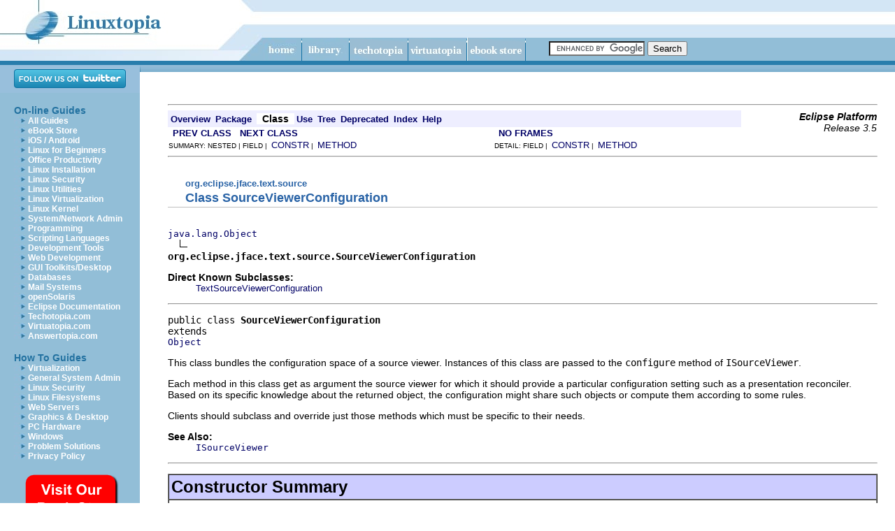

--- FILE ---
content_type: text/html; charset=UTF-8
request_url: https://www.linuxtopia.org/online_books/eclipse_documentation/eclipse_platform_plug-in_developer_guide/topic/org.eclipse.platform.doc.isv/reference/api/org/eclipse/jface/text/source/eclipse_platform_plugin_SourceViewerConfiguration.html
body_size: 15525
content:
<!DOCTYPE html PUBLIC "-//W3C//DTD HTML 4.01 Transitional//EN"><html><head><meta http-equiv="Content-Type" content="text/html; charset=UTF-8"/>
<script>var __ezHttpConsent={setByCat:function(src,tagType,attributes,category,force,customSetScriptFn=null){var setScript=function(){if(force||window.ezTcfConsent[category]){if(typeof customSetScriptFn==='function'){customSetScriptFn();}else{var scriptElement=document.createElement(tagType);scriptElement.src=src;attributes.forEach(function(attr){for(var key in attr){if(attr.hasOwnProperty(key)){scriptElement.setAttribute(key,attr[key]);}}});var firstScript=document.getElementsByTagName(tagType)[0];firstScript.parentNode.insertBefore(scriptElement,firstScript);}}};if(force||(window.ezTcfConsent&&window.ezTcfConsent.loaded)){setScript();}else if(typeof getEzConsentData==="function"){getEzConsentData().then(function(ezTcfConsent){if(ezTcfConsent&&ezTcfConsent.loaded){setScript();}else{console.error("cannot get ez consent data");force=true;setScript();}});}else{force=true;setScript();console.error("getEzConsentData is not a function");}},};</script>
<script>var ezTcfConsent=window.ezTcfConsent?window.ezTcfConsent:{loaded:false,store_info:false,develop_and_improve_services:false,measure_ad_performance:false,measure_content_performance:false,select_basic_ads:false,create_ad_profile:false,select_personalized_ads:false,create_content_profile:false,select_personalized_content:false,understand_audiences:false,use_limited_data_to_select_content:false,};function getEzConsentData(){return new Promise(function(resolve){document.addEventListener("ezConsentEvent",function(event){var ezTcfConsent=event.detail.ezTcfConsent;resolve(ezTcfConsent);});});}</script>
<script>if(typeof _setEzCookies!=='function'){function _setEzCookies(ezConsentData){var cookies=window.ezCookieQueue;for(var i=0;i<cookies.length;i++){var cookie=cookies[i];if(ezConsentData&&ezConsentData.loaded&&ezConsentData[cookie.tcfCategory]){document.cookie=cookie.name+"="+cookie.value;}}}}
window.ezCookieQueue=window.ezCookieQueue||[];if(typeof addEzCookies!=='function'){function addEzCookies(arr){window.ezCookieQueue=[...window.ezCookieQueue,...arr];}}
addEzCookies([{name:"ezoab_31310",value:"mod42-c; Path=/; Domain=linuxtopia.org; Max-Age=7200",tcfCategory:"store_info",isEzoic:"true",},{name:"ezosuibasgeneris-1",value:"20d3ce9e-a35f-4b72-679d-94e78e46c992; Path=/; Domain=linuxtopia.org; Expires=Wed, 11 Nov 2026 19:55:16 UTC; Secure; SameSite=None",tcfCategory:"understand_audiences",isEzoic:"true",}]);if(window.ezTcfConsent&&window.ezTcfConsent.loaded){_setEzCookies(window.ezTcfConsent);}else if(typeof getEzConsentData==="function"){getEzConsentData().then(function(ezTcfConsent){if(ezTcfConsent&&ezTcfConsent.loaded){_setEzCookies(window.ezTcfConsent);}else{console.error("cannot get ez consent data");_setEzCookies(window.ezTcfConsent);}});}else{console.error("getEzConsentData is not a function");_setEzCookies(window.ezTcfConsent);}</script><script type="text/javascript" data-ezscrex='false' data-cfasync='false'>window._ezaq = Object.assign({"edge_cache_status":11,"edge_response_time":205,"url":"https://www.linuxtopia.org/online_books/eclipse_documentation/eclipse_platform_plug-in_developer_guide/topic/org.eclipse.platform.doc.isv/reference/api/org/eclipse/jface/text/source/eclipse_platform_plugin_SourceViewerConfiguration.html"}, typeof window._ezaq !== "undefined" ? window._ezaq : {});</script><script type="text/javascript" data-ezscrex='false' data-cfasync='false'>window._ezaq = Object.assign({"ab_test_id":"mod42-c"}, typeof window._ezaq !== "undefined" ? window._ezaq : {});window.__ez=window.__ez||{};window.__ez.tf={};</script><script type="text/javascript" data-ezscrex='false' data-cfasync='false'>window.ezDisableAds = true;</script>
<script data-ezscrex='false' data-cfasync='false' data-pagespeed-no-defer>var __ez=__ez||{};__ez.stms=Date.now();__ez.evt={};__ez.script={};__ez.ck=__ez.ck||{};__ez.template={};__ez.template.isOrig=true;__ez.queue=__ez.queue||function(){var e=0,i=0,t=[],n=!1,o=[],r=[],s=!0,a=function(e,i,n,o,r,s,a){var l=arguments.length>7&&void 0!==arguments[7]?arguments[7]:window,d=this;this.name=e,this.funcName=i,this.parameters=null===n?null:w(n)?n:[n],this.isBlock=o,this.blockedBy=r,this.deleteWhenComplete=s,this.isError=!1,this.isComplete=!1,this.isInitialized=!1,this.proceedIfError=a,this.fWindow=l,this.isTimeDelay=!1,this.process=function(){f("... func = "+e),d.isInitialized=!0,d.isComplete=!0,f("... func.apply: "+e);var i=d.funcName.split("."),n=null,o=this.fWindow||window;i.length>3||(n=3===i.length?o[i[0]][i[1]][i[2]]:2===i.length?o[i[0]][i[1]]:o[d.funcName]),null!=n&&n.apply(null,this.parameters),!0===d.deleteWhenComplete&&delete t[e],!0===d.isBlock&&(f("----- F'D: "+d.name),m())}},l=function(e,i,t,n,o,r,s){var a=arguments.length>7&&void 0!==arguments[7]?arguments[7]:window,l=this;this.name=e,this.path=i,this.async=o,this.defer=r,this.isBlock=t,this.blockedBy=n,this.isInitialized=!1,this.isError=!1,this.isComplete=!1,this.proceedIfError=s,this.fWindow=a,this.isTimeDelay=!1,this.isPath=function(e){return"/"===e[0]&&"/"!==e[1]},this.getSrc=function(e){return void 0!==window.__ezScriptHost&&this.isPath(e)&&"banger.js"!==this.name?window.__ezScriptHost+e:e},this.process=function(){l.isInitialized=!0,f("... file = "+e);var i=this.fWindow?this.fWindow.document:document,t=i.createElement("script");t.src=this.getSrc(this.path),!0===o?t.async=!0:!0===r&&(t.defer=!0),t.onerror=function(){var e={url:window.location.href,name:l.name,path:l.path,user_agent:window.navigator.userAgent};"undefined"!=typeof _ezaq&&(e.pageview_id=_ezaq.page_view_id);var i=encodeURIComponent(JSON.stringify(e)),t=new XMLHttpRequest;t.open("GET","//g.ezoic.net/ezqlog?d="+i,!0),t.send(),f("----- ERR'D: "+l.name),l.isError=!0,!0===l.isBlock&&m()},t.onreadystatechange=t.onload=function(){var e=t.readyState;f("----- F'D: "+l.name),e&&!/loaded|complete/.test(e)||(l.isComplete=!0,!0===l.isBlock&&m())},i.getElementsByTagName("head")[0].appendChild(t)}},d=function(e,i){this.name=e,this.path="",this.async=!1,this.defer=!1,this.isBlock=!1,this.blockedBy=[],this.isInitialized=!0,this.isError=!1,this.isComplete=i,this.proceedIfError=!1,this.isTimeDelay=!1,this.process=function(){}};function c(e,i,n,s,a,d,c,u,f){var m=new l(e,i,n,s,a,d,c,f);!0===u?o[e]=m:r[e]=m,t[e]=m,h(m)}function h(e){!0!==u(e)&&0!=s&&e.process()}function u(e){if(!0===e.isTimeDelay&&!1===n)return f(e.name+" blocked = TIME DELAY!"),!0;if(w(e.blockedBy))for(var i=0;i<e.blockedBy.length;i++){var o=e.blockedBy[i];if(!1===t.hasOwnProperty(o))return f(e.name+" blocked = "+o),!0;if(!0===e.proceedIfError&&!0===t[o].isError)return!1;if(!1===t[o].isComplete)return f(e.name+" blocked = "+o),!0}return!1}function f(e){var i=window.location.href,t=new RegExp("[?&]ezq=([^&#]*)","i").exec(i);"1"===(t?t[1]:null)&&console.debug(e)}function m(){++e>200||(f("let's go"),p(o),p(r))}function p(e){for(var i in e)if(!1!==e.hasOwnProperty(i)){var t=e[i];!0===t.isComplete||u(t)||!0===t.isInitialized||!0===t.isError?!0===t.isError?f(t.name+": error"):!0===t.isComplete?f(t.name+": complete already"):!0===t.isInitialized&&f(t.name+": initialized already"):t.process()}}function w(e){return"[object Array]"==Object.prototype.toString.call(e)}return window.addEventListener("load",(function(){setTimeout((function(){n=!0,f("TDELAY -----"),m()}),5e3)}),!1),{addFile:c,addFileOnce:function(e,i,n,o,r,s,a,l,d){t[e]||c(e,i,n,o,r,s,a,l,d)},addDelayFile:function(e,i){var n=new l(e,i,!1,[],!1,!1,!0);n.isTimeDelay=!0,f(e+" ...  FILE! TDELAY"),r[e]=n,t[e]=n,h(n)},addFunc:function(e,n,s,l,d,c,u,f,m,p){!0===c&&(e=e+"_"+i++);var w=new a(e,n,s,l,d,u,f,p);!0===m?o[e]=w:r[e]=w,t[e]=w,h(w)},addDelayFunc:function(e,i,n){var o=new a(e,i,n,!1,[],!0,!0);o.isTimeDelay=!0,f(e+" ...  FUNCTION! TDELAY"),r[e]=o,t[e]=o,h(o)},items:t,processAll:m,setallowLoad:function(e){s=e},markLoaded:function(e){if(e&&0!==e.length){if(e in t){var i=t[e];!0===i.isComplete?f(i.name+" "+e+": error loaded duplicate"):(i.isComplete=!0,i.isInitialized=!0)}else t[e]=new d(e,!0);f("markLoaded dummyfile: "+t[e].name)}},logWhatsBlocked:function(){for(var e in t)!1!==t.hasOwnProperty(e)&&u(t[e])}}}();__ez.evt.add=function(e,t,n){e.addEventListener?e.addEventListener(t,n,!1):e.attachEvent?e.attachEvent("on"+t,n):e["on"+t]=n()},__ez.evt.remove=function(e,t,n){e.removeEventListener?e.removeEventListener(t,n,!1):e.detachEvent?e.detachEvent("on"+t,n):delete e["on"+t]};__ez.script.add=function(e){var t=document.createElement("script");t.src=e,t.async=!0,t.type="text/javascript",document.getElementsByTagName("head")[0].appendChild(t)};__ez.dot=__ez.dot||{};__ez.queue.addFileOnce('/detroitchicago/boise.js', '/detroitchicago/boise.js?gcb=195-3&cb=5', true, [], true, false, true, false);__ez.queue.addFileOnce('/parsonsmaize/abilene.js', '/parsonsmaize/abilene.js?gcb=195-3&cb=dc112bb7ea', true, [], true, false, true, false);__ez.queue.addFileOnce('/parsonsmaize/mulvane.js', '/parsonsmaize/mulvane.js?gcb=195-3&cb=e75e48eec0', true, ['/parsonsmaize/abilene.js'], true, false, true, false);__ez.queue.addFileOnce('/detroitchicago/birmingham.js', '/detroitchicago/birmingham.js?gcb=195-3&cb=539c47377c', true, ['/parsonsmaize/abilene.js'], true, false, true, false);</script>
<script data-ezscrex="false" type="text/javascript" data-cfasync="false">window._ezaq = Object.assign({"ad_cache_level":0,"adpicker_placement_cnt":0,"ai_placeholder_cache_level":0,"ai_placeholder_placement_cnt":-1,"domain":"linuxtopia.org","domain_id":31310,"ezcache_level":0,"ezcache_skip_code":14,"has_bad_image":0,"has_bad_words":0,"is_sitespeed":0,"lt_cache_level":0,"response_size":91379,"response_size_orig":85353,"response_time_orig":227,"template_id":5,"url":"https://www.linuxtopia.org/online_books/eclipse_documentation/eclipse_platform_plug-in_developer_guide/topic/org.eclipse.platform.doc.isv/reference/api/org/eclipse/jface/text/source/eclipse_platform_plugin_SourceViewerConfiguration.html","word_count":0,"worst_bad_word_level":0}, typeof window._ezaq !== "undefined" ? window._ezaq : {});__ez.queue.markLoaded('ezaqBaseReady');</script>
<script type='text/javascript' data-ezscrex='false' data-cfasync='false'>
window.ezAnalyticsStatic = true;

function analyticsAddScript(script) {
	var ezDynamic = document.createElement('script');
	ezDynamic.type = 'text/javascript';
	ezDynamic.innerHTML = script;
	document.head.appendChild(ezDynamic);
}
function getCookiesWithPrefix() {
    var allCookies = document.cookie.split(';');
    var cookiesWithPrefix = {};

    for (var i = 0; i < allCookies.length; i++) {
        var cookie = allCookies[i].trim();

        for (var j = 0; j < arguments.length; j++) {
            var prefix = arguments[j];
            if (cookie.indexOf(prefix) === 0) {
                var cookieParts = cookie.split('=');
                var cookieName = cookieParts[0];
                var cookieValue = cookieParts.slice(1).join('=');
                cookiesWithPrefix[cookieName] = decodeURIComponent(cookieValue);
                break; // Once matched, no need to check other prefixes
            }
        }
    }

    return cookiesWithPrefix;
}
function productAnalytics() {
	var d = {"pr":[6],"omd5":"baab781d6d06ce0b19afeb778644e9b4","nar":"risk score"};
	d.u = _ezaq.url;
	d.p = _ezaq.page_view_id;
	d.v = _ezaq.visit_uuid;
	d.ab = _ezaq.ab_test_id;
	d.e = JSON.stringify(_ezaq);
	d.ref = document.referrer;
	d.c = getCookiesWithPrefix('active_template', 'ez', 'lp_');
	if(typeof ez_utmParams !== 'undefined') {
		d.utm = ez_utmParams;
	}

	var dataText = JSON.stringify(d);
	var xhr = new XMLHttpRequest();
	xhr.open('POST','/ezais/analytics?cb=1', true);
	xhr.onload = function () {
		if (xhr.status!=200) {
            return;
		}

        if(document.readyState !== 'loading') {
            analyticsAddScript(xhr.response);
            return;
        }

        var eventFunc = function() {
            if(document.readyState === 'loading') {
                return;
            }
            document.removeEventListener('readystatechange', eventFunc, false);
            analyticsAddScript(xhr.response);
        };

        document.addEventListener('readystatechange', eventFunc, false);
	};
	xhr.setRequestHeader('Content-Type','text/plain');
	xhr.send(dataText);
}
__ez.queue.addFunc("productAnalytics", "productAnalytics", null, true, ['ezaqBaseReady'], false, false, false, true);
</script><base href="https://www.linuxtopia.org/online_books/eclipse_documentation/eclipse_platform_plug-in_developer_guide/topic/org.eclipse.platform.doc.isv/reference/api/org/eclipse/jface/text/source/eclipse_platform_plugin_SourceViewerConfiguration.html"/>
<title>Eclipse Plug-in Developer Guide (Galileo) - 
SourceViewerConfiguration (Eclipse Platform API Specification)
</title>

<meta name="keywords" content="Eclipse, plug-in,  Development, user guide"/>
<meta name="description" content="Eclipse Platform Plugin Development Guide"/>
<meta name="distribution" content="global"/> 


<script language="JavaScript" type="text/JavaScript" src="/images/myfreetemplates.js"></script>
<link href="/styles/linuxtopia.css" rel="stylesheet" type="text/css"/>
<!-- Ezoic Ad Testing Code-->

<!-- Ezoic Ad Testing Code-->
<link rel="alternate" type="application/rss+xml" title="RSS 2.0" href="https://www.linuxtopia.org/linuxtopia.rss"/>

<script>
  (function(i,s,o,g,r,a,m){i['GoogleAnalyticsObject']=r;i[r]=i[r]||function(){
  (i[r].q=i[r].q||[]).push(arguments)},i[r].l=1*new Date();a=s.createElement(o),
  m=s.getElementsByTagName(o)[0];a.async=1;a.src=g;m.parentNode.insertBefore(a,m)
  })(window,document,'script','https://www.google-analytics.com/analytics.js','ga');

  ga('create', 'UA-350808-1', 'auto');
  ga('send', 'pageview');

</script>
<script type="text/javascript">
  // Stop some malicious behaviors...
   if ( top != self) {      
    top.location.replace(document.location);
    alert("iFrame not allowed; click OK to load this page without the iFrame.")
   }
   if ( location.search.length > 0 ) {
    location.search = '' ;
   }
  </script>

<link rel='canonical' href='https://www.linuxtopia.org/online_books/eclipse_documentation/eclipse_platform_plug-in_developer_guide/topic/org.eclipse.platform.doc.isv/reference/api/org/eclipse/jface/text/source/eclipse_platform_plugin_SourceViewerConfiguration.html' />
<script type='text/javascript'>
var ezoTemplate = 'orig_site';
var ezouid = '1';
var ezoFormfactor = '1';
</script><script data-ezscrex="false" type='text/javascript'>
var soc_app_id = '0';
var did = 31310;
var ezdomain = 'linuxtopia.org';
var ezoicSearchable = 1;
</script></head><body leftmargin="0" topmargin="0" marginwidth="0" marginheight="0" onload="MM_preloadImages(&#39;/images/btn_home_dn.jpg&#39;,&#39;/images/btn_about_dn.jpg&#39;,&#39;/images/btn_contact_dn.jpg&#39;,&#39;/images/btn_products_dn.jpg&#39;,&#39;/images/btn_support_dn.jpg&#39;,&#39;/images/btn_news_dn.jpg&#39;)"><div id="search-div">
<form action="https://www.linuxtopia.org/SearchResults.html" id="cse-search-box">
  <div>
    <input type="hidden" name="cx" value="partner-pub-7393409044112403:n9o0jl-7n7c"/>
    <input type="hidden" name="cof" value="FORID:10"/>
    <input type="hidden" name="ie" value="ISO-8859-1"/>
    <input type="text" name="q" size="15"/>
    <input type="submit" name="sa" value="Search"/>
  </div>
</form>
<script type="text/javascript" src="https://www.google.com/coop/cse/brand?form=cse-search-box&amp;lang=en"></script>
</div>





<table width="100%" height="100%" border="0" cellpadding="0" cellspacing="0">
  <tbody><tr> 
    <td height="87"><table width="100%" border="0" cellspacing="0" cellpadding="0">
        <tbody><tr> 
          <td width="342" rowspan="2"><img src="/images/toplogo.jpg" width="342" height="87"/></td>
          <td width="34" rowspan="2"><img src="/images/topmidspace.jpg" width="34" height="87"/></td>
          <td background="/images/topbg.jpg"><img src="/images/topbg.jpg" width="1" height="54"/></td>
        </tr>
        <tr>
          <td background="/images/topnavbg.jpg">

<img src="/images/btn_home.jpg" name="btn_home" width="55" height="33" id="btn_home" onclick="location.href=&#39;/index.html&#39;" onmouseover="MM_swapImage(&#39;btn_home&#39;,&#39;&#39;,&#39;/images/btn_home_dn.jpg&#39;,1)" onmouseout="MM_swapImgRestore()"/><img src="/images/navspacer.jpg" width="1" height="33"/><img src="/images/btn_library.jpg" name="btn_library" width="67" height="33" id="btn_library" onclick="location.href=&#39;/online_books/index.html&#39;" onmouseover="MM_swapImage(&#39;btn_library&#39;,&#39;&#39;,&#39;/images/btn_library_dn.jpg&#39;,1)" onmouseout="MM_swapImgRestore()"/><img src="/images/navspacer.jpg" width="1" height="33"/><img src="/images/btn_techotopia.jpg" name="btn_techotopia_dn.jpg" width="83" height="33" id="btn_techotopia" onclick="location.href=&#39;https://www.techotopia.com&#39;" onmouseover="MM_swapImage(&#39;btn_techotopia&#39;,&#39;&#39;,&#39;/images/btn_techotopia_dn.jpg&#39;,1)" onmouseout="MM_swapImgRestore()"/><img src="/images/navspacer.jpg" width="1" height="33"/><img src="/images/btn_virtuatopia.jpg" name="btn_virtuatopia_dn.jpg" width="83" height="33" id="btn_virtuatopia" onclick="location.href=&#39;https://www.virtuatopia.com&#39;" onmouseover="MM_swapImage(&#39;btn_virtuatopia&#39;,&#39;&#39;,&#39;/images/btn_virtuatopia_dn.jpg&#39;,1)" onmouseout="MM_swapImgRestore()"/><img src="/images/navspacer.jpg" width="1" height="33"/><img src="/images/btn_store.jpg" name="btn_store_dn.jpg" width="83" height="33" id="btn_store" onclick="location.href=&#39;https://www.payloadbooks.com&#39;" onmouseover="MM_swapImage(&#39;btn_store&#39;,&#39;&#39;,&#39;/images/btn_store_dn.jpg&#39;,1)" onmouseout="MM_swapImgRestore()"/><img src="/images/navspacer.jpg" width="1" height="33"/></td>
        </tr>


      </tbody></table></td>
  </tr>
  <tr> 
    <td valign="top">
<table width="100%" height="100%" border="0" cellpadding="0" cellspacing="0" background="/images/topnavbg.jpg">
   <tbody><tr bgcolor="#297dac">
          <td colspan="2" align="center"><table border="0" cellpadding="1"><tbody><tr><td>
<!-- Ezoic - TopOfPage - top_of_page -->
<div id="ezoic-pub-ad-placeholder-106"></div>
<!-- End Ezoic - TopOfPage - top_of_page -->
</td></tr></tbody></table>
	</td>
        </tr>


        <tr>
          <td width="200" rowspan="2" valign="top"><table width="100%" border="0" cellspacing="0" cellpadding="0">
              <tbody><tr align="center" bgcolor="#98bfdc" height="40">
                <td><a href="https://www.twitter.com/Techotopia"><img src="https://twitter-badges.s3.amazonaws.com/follow_us-a.png" alt="Follow Techotopia on Twitter"/></a></td>
              </tr>

              <tr>
                <td><img src="/images/spacer.gif" width="1" height="1"/>
                  <table width="100%" border="0" cellspacing="0" cellpadding="0">
                    <tbody><tr>
                      <td width="20" rowspan="24"><img src="/images/spacer.gif" width="20" height="1"/></td>
                      <td><br/>
                        <span class="sidelinks">On-line Guides</span></td>
                    </tr>

                    <tr>
                <td><img src="/images/arrow.jpg" width="20" height="10"/><a class="navlink" href="/online_books/index.html">All Guides</a></td>
                    </tr>

                    <tr>
                <td><img src="/images/arrow.jpg" width="20" height="10"/><a class="navlink" href="https://www.payloadbooks.com">eBook Store</a></td>
                    </tr>
                    <tr>
                <td><img src="/images/arrow.jpg" width="20" height="10"/><a class="navlink" href="/online_books/android_index.html">iOS / Android</a></td>
                    </tr>

                    <tr>
                <td><img src="/images/arrow.jpg" width="20" height="10"/><a class="navlink" href="/online_books/linux_for_beginners_index.html">Linux for Beginners</a></td>
                    </tr>
                    <tr>
                <td><img src="/images/arrow.jpg" width="20" height="10"/><a class="navlink" href="/online_books/office_tools_index.html">Office Productivity</a></td>
                    </tr>

                    <tr>
                <td><img src="/images/arrow.jpg" width="20" height="10"/><a class="navlink" href="/online_books/linux_installation_index.html">Linux Installation</a></td>
                    </tr>

                    <tr>
                <td><img src="/images/arrow.jpg" width="20" height="10"/><a class="navlink" href="/online_books/linux_security_index.html">Linux Security</a></td>
                    </tr>

                    <tr>
                <td><img src="/images/arrow.jpg" width="20" height="10"/><a class="navlink" href="/online_books/linux_tools_index.html">Linux Utilities</a></td>
                    </tr>

                    <tr>
                <td><img src="/images/arrow.jpg" width="20" height="10"/><a class="navlink" href="/online_books/linux_virtualization_index.html">Linux Virtualization</a></td>
                    </tr><tr>

                <td><img src="/images/arrow.jpg" width="20" height="10"/><a class="navlink" href="/online_books/linux_kernel_index.html">Linux Kernel</a></td>
		 </tr>

                    <tr>
                <td><img src="/images/arrow.jpg" width="20" height="10"/><a class="navlink" href="/online_books/linux_administration_index.html">System/Network Admin</a></td>
                    </tr>

                    <tr>
                <td><img src="/images/arrow.jpg" width="20" height="10"/><a class="navlink" href="/online_books/linux_programming_index.html">Programming</a></td>
                    </tr>

                    <tr>
                <td><img src="/images/arrow.jpg" width="20" height="10"/><a class="navlink" href="/online_books/linux_programming_index.html">Scripting Languages</a></td>
                    </tr>

                    <tr>
                <td><img src="/images/arrow.jpg" width="20" height="10"/><a class="navlink" href="/online_books/linux_devtools_index.html">Development Tools</a></td>
                    </tr>

                    <tr>
                <td><img src="/images/arrow.jpg" width="20" height="10"/><a class="navlink" href="/online_books/web_development_index.html">Web Development</a></td>
                    </tr>

                    <tr>
                <td><img src="/images/arrow.jpg" width="20" height="10"/><a class="navlink" href="/online_books/linux_gui_toolkit_index.html">GUI Toolkits/Desktop</a></td>
                    </tr>
                    <tr>
                <td><img src="/images/arrow.jpg" width="20" height="10"/><a class="navlink" href="/online_books/database_guides_index.html">Databases</a></td>
                    </tr>
                    <tr>
                <td><img src="/images/arrow.jpg" width="20" height="10"/><a class="navlink" href="/online_books/mail_systems/postfix_documentation/index.html">Mail Systems</a></td>
		    </tr>

                    <tr>
                <td><img src="/images/arrow.jpg" width="20" height="10"/><a class="navlink" href="/online_books/opensolaris_2008/index.html">openSolaris</a></td>
		    </tr>
<tr>
                <td><img src="/images/arrow.jpg" width="20" height="10"/><a class="navlink" href="/online_books/eclipse_guides.html">Eclipse Documentation</a></td>
                    </tr>
                    <tr>
                <td><img src="/images/arrow.jpg" width="20" height="10"/><a class="navlink" href="https://www.techotopia.com">Techotopia.com</a></td>
                    </tr>

                    <tr>
                <td><img src="/images/arrow.jpg" width="20" height="10"/><a class="navlink" href="https://www.virtuatopia.com">Virtuatopia.com</a></td>
		    </tr>

                    <tr>
                <td><img src="/images/arrow.jpg" width="20" height="10"/><a class="navlink" href="https://www.answertopia.com">Answertopia.com</a></td>
		    </tr>

                    <tr>
                      <td rowspan="11"><img src="/images/spacer.gif" width="20" height="1"/></td> <td><br/>

                        <span class="sidelinks">How To Guides</span></td>
                    </tr>

                    <tr>
                      <td><img src="/images/arrow.jpg" width="20" height="10"/><a class="navlink" href="/HowToGuides/virtualization/index.html">Virtualization</a></td>
                    </tr>
                    <tr>
                      <td><img src="/images/arrow.jpg" width="20" height="10"/><a class="navlink" href="/HowToGuides/index.html">General System Admin</a></td>
                    </tr>

                    <tr>
                      <td><img src="/images/arrow.jpg" width="20" height="10"/><a class="navlink" href="/HowToGuides/index.html">Linux Security</a></td>
                    </tr>

                    <tr>
                      <td><img src="/images/arrow.jpg" width="20" height="10"/><a class="navlink" href="/HowToGuides/index.html">Linux Filesystems</a></td>
                    </tr>

                    <tr>
                      <td><img src="/images/arrow.jpg" width="20" height="10"/><a class="navlink" href="/HowToGuides/index.html">Web Servers</a></td>
                    </tr>

                    <tr>
                      <td><img src="/images/arrow.jpg" width="20" height="10"/><a class="navlink" href="/HowToGuides/index.html">Graphics &amp;
Desktop</a></td>
                    </tr>

                    <tr>
                      <td><img src="/images/arrow.jpg" width="20" height="10"/><a class="navlink" href="/HowToGuides/index.html">PC Hardware</a></td>
                    </tr>

                    <tr>
                      <td><img src="/images/arrow.jpg" width="20" height="10"/><a class="navlink" href="/HowToGuides/windows/index.html">Windows</a></td>
                    </tr>
                   <tr>
                      <td><img src="/images/arrow.jpg" width="20" height="10"/><a class="navlink" href="/ProblemSolutions/index.html">Problem Solutions</a></td>
                    </tr>
                   <tr>
                      <td><img src="/images/arrow.jpg" width="20" height="10"/><a class="navlink" href="/privacy_policy.html">Privacy Policy</a></td>
                    </tr>



                    <tr>
                      <td rowspan="2"><img src="/images/spacer.gif" width="20" height="1"/></td>
                      <td>
                        <span class="sidelinks">


<span class="sidelinks"><br/>
  <a href="https://www.payloadbooks.com">
<img src="/images/eBookStore_trans.png"/></a>
<br/><br/>

<br/>
<a href="https://www.payloadbooks.com/product/red-hat-enterprise-linux-9-essentials-ebook/"><img src="/cover_images/rhel_9_sky.png"/></a>

<br/>
<div style="height:600px;width:160px">
   <!-- Ezoic - TopSidebar - sidebar -->
   <div id="ezoic-pub-ad-placeholder-101"></div>
   <!-- End Ezoic - TopSidebar - sidebar -->
</div>
<table>
<tbody><tr>
<td>
<div style="height:600px;width:160px">
   <!-- Ezoic - MiddleSideBar - sidebar_middle -->
   <div id="ezoic-pub-ad-placeholder-104"></div>
   <!-- End Ezoic - MiddleSideBar - sidebar_middle -->
</div>
</td>
</tr>
<tr>
<td>
<div style="height:600px;width:160px">
   <!-- Ezoic - BottomSideBar - sidebar_bottom -->
   <div id="ezoic-pub-ad-placeholder-105"></div>
   <!-- End Ezoic - BottomSideBar - sidebar_bottom -->
</div>
</td>
</tr>
<tr>
<td>
<!--PUT AD HERE IF DESIRED -->
</td>
</tr>
</tbody></table>


			</span></span></td>
                    </tr>
<tr>
<td>





</td></tr>



                  </tbody></table></td>
              </tr>


            </tbody></table></td>
          <td valign="top" bgcolor="#FFFFFF"> 
            <table width="100%" border="0" cellpadding="0" cellspacing="0">
              <tbody><tr> 
                <td height="10" colspan="3" background="/images/navbasebg.jpg"><img src="/images/navbasebg.jpg" width="1" height="10"/></td>
              </tr>
<tr>
<td colspan="3" align="center">
<br/>

<!-- Ezoic - TopBanner - under_page_title -->
<div id="ezoic-pub-ad-placeholder-102"></div>
<!-- End Ezoic - TopBanner - under_page_title -->
</td>
</tr>

              <tr> 
                <td width="40"> </td>
                <td>
                  <p> </p>
<!--BEGIN CHAPTER-->
<div id="EchoTopic">



<hr/>


<!-- ========= START OF TOP NAVBAR ======= -->
<a name="navbar_top">
<!-- -->
</a>

<a href="#skip-navbar_top" title="Skip navigation links">
</a>
<table border="0" width="100%" cellpadding="1" cellspacing="0" summary="">
<tbody><tr>
<td colspan="2" bgcolor="#EEEEFF" class="NavBarCell1">
<a name="navbar_top_firstrow">
<!-- -->
</a>
<table border="0" cellpadding="0" cellspacing="3" summary="">
  <tbody><tr align="center" valign="top">
  <td bgcolor="#EEEEFF" class="NavBarCell1">    
<a href="../../../../../eclipse_platform_plugin_overview-summary.html"><font class="NavBarFont1"><b>Overview</b></font></a> </td>
  <td bgcolor="#EEEEFF" class="NavBarCell1">    
<a href="eclipse_platform_plugin_package-summary.html"><font class="NavBarFont1"><b>Package</b></font></a> </td>
  <td bgcolor="#FFFFFF" class="NavBarCell1Rev">  <font class="NavBarFont1Rev">
<b>Class</b>
</font> </td>
  <td bgcolor="#EEEEFF" class="NavBarCell1">    
<a href="class-use/eclipse_platform_plugin_SourceViewerConfiguration.html"><font class="NavBarFont1"><b>Use</b></font></a> </td>
  <td bgcolor="#EEEEFF" class="NavBarCell1">    
<a href="eclipse_platform_plugin_package-tree.html"><font class="NavBarFont1"><b>Tree</b></font></a> </td>
  <td bgcolor="#EEEEFF" class="NavBarCell1">    
<a href="../../../../../eclipse_platform_plugin_deprecated-list.html"><font class="NavBarFont1"><b>Deprecated</b></font></a> </td>
  <td bgcolor="#EEEEFF" class="NavBarCell1">    
<a href="../../../../../index-files/eclipse_platform_plugin_index-1.html"><font class="NavBarFont1"><b>Index</b></font></a> </td>
  <td bgcolor="#EEEEFF" class="NavBarCell1">    
<a href="../../../../../eclipse_platform_plugin_help-doc.html"><font class="NavBarFont1"><b>Help</b></font></a> </td>
  </tr>
</tbody></table>
</td>
<td align="right" valign="top" rowspan="3">
<em>
<b>Eclipse Platform</b>
<br/>Release 3.5</em>
</td>
</tr>

<tr>
<td bgcolor="white" class="NavBarCell2">
<font size="-2">
 
<a href="../../../../../org/eclipse/jface/text/source/eclipse_platform_plugin_SourceViewer.RulerLayout.html" title="class in org.eclipse.jface.text.source"><b>PREV CLASS</b></a> 
 
<a href="../../../../../org/eclipse/jface/text/source/eclipse_platform_plugin_TextInvocationContext.html" title="class in org.eclipse.jface.text.source"><b>NEXT CLASS</b></a>
</font>
</td>
<td bgcolor="white" class="NavBarCell2">
<font size="-2">
  
 
<a href="eclipse_platform_plugin_SourceViewerConfiguration.html" target="_top"><b>NO FRAMES</b></a>   
 <script type="text/javascript">
  <!--
  if(window==top) {
    document.writeln('
<a href="../../../../../eclipse_platform_plugin_allclasses-noframe.html"><B>All Classes</B></a>');
  }
  //-->
</script>
<noscript>
  
<a href="../../../../../eclipse_platform_plugin_allclasses-noframe.html"><B>All Classes</B></a>
</noscript>


</font>
</td>
</tr>
<tr>
<td valign="top" class="NavBarCell3">
<font size="-2">
  SUMMARY: NESTED | FIELD | 
<a href="#constructor_summary">CONSTR</a> | 
<a href="#method_summary">METHOD</a>
</font>
</td>
<td valign="top" class="NavBarCell3">
<font size="-2">
DETAIL: FIELD | 
<a href="#constructor_detail">CONSTR</a> | 
<a href="#method_detail">METHOD</a>
</font>
</td>
</tr>
</tbody></table>
<a name="skip-navbar_top">
</a>
<!-- ========= END OF TOP NAVBAR ========= -->

<hr/>
<!-- ======== START OF CLASS DATA ======== -->
<h2>
<font size="-1">
org.eclipse.jface.text.source</font>
<br/>
Class SourceViewerConfiguration</h2>
<pre>

<a href="https://java.sun.com/j2se/1.4.2/docs/api/java/lang/Object.html?is-external=true" title="class or interface in java.lang">java.lang.Object</a>
  <img src="../../../../../resources/inherit.gif" alt="extended by "/>
<b>org.eclipse.jface.text.source.SourceViewerConfiguration</b>
</pre>
<dl>
<dt>
<b>Direct Known Subclasses:</b> </dt><dd>

<a href="../../../../../org/eclipse/ui/editors/text/eclipse_platform_plugin_TextSourceViewerConfiguration.html" title="class in org.eclipse.ui.editors.text">TextSourceViewerConfiguration</a>
</dd>
</dl>
<hr/>
<dl>
<dt>
<pre>public class <b>SourceViewerConfiguration</b>
<dt>extends 
<a href="https://java.sun.com/j2se/1.4.2/docs/api/java/lang/Object.html?is-external=true" title="class or interface in java.lang">Object</a>
</dt></pre></dt></dl>


<p>
This class bundles the configuration space of a source viewer. Instances of
 this class are passed to the <code>configure</code> method of
 <code>ISourceViewer</code>.
 </p><p>
 Each method in this class get as argument the source viewer for which it
 should provide a particular configuration setting such as a presentation
 reconciler. Based on its specific knowledge about the returned object, the
 configuration might share such objects or compute them according to some
 rules.</p>
 <p>
 Clients should subclass and override just those methods which must be
 specific to their needs.</p>
<p>

</p><p>
</p><dl>
<dt>
<b>See Also:</b>
</dt><dd>

<a href="../../../../../org/eclipse/jface/text/source/eclipse_platform_plugin_ISourceViewer.html" title="interface in org.eclipse.jface.text.source"><code>ISourceViewer</code></a>
</dd></dl>
<hr/>

<p>

<!-- ======== CONSTRUCTOR SUMMARY ======== -->

<a name="constructor_summary">
<!-- -->
</a>
<table border="1" width="100%" cellpadding="3" cellspacing="0" summary="">
<tbody><tr bgcolor="#CCCCFF" class="TableHeadingColor">
<th align="left" colspan="2">
<font size="+2">
<b>Constructor Summary</b>
</font>
</th>
</tr>
<tr bgcolor="white" class="TableRowColor">
<td>
<code>
<b>

<a href="../../../../../org/eclipse/jface/text/source/eclipse_platform_plugin_SourceViewerConfiguration.html#SourceViewerConfiguration()">SourceViewerConfiguration</a>
</b>()</code>

<br/>
          Creates a new source viewer configuration that behaves according to
 specification of this class&#39; methods.</td>
</tr>
</tbody></table>
 
<!-- ========== METHOD SUMMARY =========== -->

<a name="method_summary">
<!-- -->
</a>
<table border="1" width="100%" cellpadding="3" cellspacing="0" summary="">
<tbody><tr bgcolor="#CCCCFF" class="TableHeadingColor">
<th align="left" colspan="2">
<font size="+2">
<b>Method Summary</b>
</font>
</th>
</tr>
<tr bgcolor="white" class="TableRowColor">
<td align="right" valign="top" width="1%">
<font size="-1">
<code> 
<a href="../../../../../org/eclipse/jface/text/source/eclipse_platform_plugin_IAnnotationHover.html" title="interface in org.eclipse.jface.text.source">IAnnotationHover</a>
</code>
</font>
</td>
<td>
<code>
<b>

<a href="../../../../../org/eclipse/jface/text/source/eclipse_platform_plugin_SourceViewerConfiguration.html#getAnnotationHover(org.eclipse.jface.text.source.ISourceViewer)">getAnnotationHover</a>
</b>(
<a href="../../../../../org/eclipse/jface/text/source/eclipse_platform_plugin_ISourceViewer.html" title="interface in org.eclipse.jface.text.source">ISourceViewer</a> sourceViewer)</code>

<br/>
          Returns the annotation hover which will provide the information to be
 shown in a hover popup window when requested for the given
 source viewer.</td>
</tr>
<tr bgcolor="white" class="TableRowColor">
<td align="right" valign="top" width="1%">
<font size="-1">
<code> 
<a href="../../../../../org/eclipse/jface/text/eclipse_platform_plugin_IAutoEditStrategy.html" title="interface in org.eclipse.jface.text">IAutoEditStrategy</a>[]</code>
</font>
</td>
<td>
<code>
<b>

<a href="../../../../../org/eclipse/jface/text/source/eclipse_platform_plugin_SourceViewerConfiguration.html#getAutoEditStrategies(org.eclipse.jface.text.source.ISourceViewer, java.lang.String)">getAutoEditStrategies</a>
</b>(
<a href="../../../../../org/eclipse/jface/text/source/eclipse_platform_plugin_ISourceViewer.html" title="interface in org.eclipse.jface.text.source">ISourceViewer</a> sourceViewer,
                      
<a href="https://java.sun.com/j2se/1.4.2/docs/api/java/lang/String.html?is-external=true" title="class or interface in java.lang">String</a> contentType)</code>

<br/>
          Returns the auto edit strategies ready to be used with the given source viewer
 when manipulating text of the given content type.</td>
</tr>
<tr bgcolor="white" class="TableRowColor">
<td align="right" valign="top" width="1%">
<font size="-1">
<code> 
<a href="../../../../../org/eclipse/jface/text/eclipse_platform_plugin_IAutoIndentStrategy.html" title="interface in org.eclipse.jface.text">IAutoIndentStrategy</a>
</code>
</font>
</td>
<td>
<code>
<b>

<a href="../../../../../org/eclipse/jface/text/source/eclipse_platform_plugin_SourceViewerConfiguration.html#getAutoIndentStrategy(org.eclipse.jface.text.source.ISourceViewer, java.lang.String)">getAutoIndentStrategy</a>
</b>(
<a href="../../../../../org/eclipse/jface/text/source/eclipse_platform_plugin_ISourceViewer.html" title="interface in org.eclipse.jface.text.source">ISourceViewer</a> sourceViewer,
                      
<a href="https://java.sun.com/j2se/1.4.2/docs/api/java/lang/String.html?is-external=true" title="class or interface in java.lang">String</a> contentType)</code>

<br/>
          <b>Deprecated.</b> <i>since 3.1 use 
<a href="../../../../../org/eclipse/jface/text/source/eclipse_platform_plugin_SourceViewerConfiguration.html#getAutoEditStrategies(org.eclipse.jface.text.source.ISourceViewer, java.lang.String)"><code>getAutoEditStrategies(ISourceViewer, String)</code></a> instead</i>
</td>
</tr>
<tr bgcolor="white" class="TableRowColor">
<td align="right" valign="top" width="1%">
<font size="-1">
<code> 
<a href="https://java.sun.com/j2se/1.4.2/docs/api/java/lang/String.html?is-external=true" title="class or interface in java.lang">String</a>[]</code>
</font>
</td>
<td>
<code>
<b>

<a href="../../../../../org/eclipse/jface/text/source/eclipse_platform_plugin_SourceViewerConfiguration.html#getConfiguredContentTypes(org.eclipse.jface.text.source.ISourceViewer)">getConfiguredContentTypes</a>
</b>(
<a href="../../../../../org/eclipse/jface/text/source/eclipse_platform_plugin_ISourceViewer.html" title="interface in org.eclipse.jface.text.source">ISourceViewer</a> sourceViewer)</code>

<br/>
          Returns all configured content types for the given source viewer.</td>
</tr>
<tr bgcolor="white" class="TableRowColor">
<td align="right" valign="top" width="1%">
<font size="-1">
<code> 
<a href="https://java.sun.com/j2se/1.4.2/docs/api/java/lang/String.html?is-external=true" title="class or interface in java.lang">String</a>
</code>
</font>
</td>
<td>
<code>
<b>

<a href="../../../../../org/eclipse/jface/text/source/eclipse_platform_plugin_SourceViewerConfiguration.html#getConfiguredDocumentPartitioning(org.eclipse.jface.text.source.ISourceViewer)">getConfiguredDocumentPartitioning</a>
</b>(
<a href="../../../../../org/eclipse/jface/text/source/eclipse_platform_plugin_ISourceViewer.html" title="interface in org.eclipse.jface.text.source">ISourceViewer</a> sourceViewer)</code>

<br/>
          Returns the configured partitioning for the given source viewer.</td>
</tr>
<tr bgcolor="white" class="TableRowColor">
<td align="right" valign="top" width="1%">
<font size="-1">
<code> int[]</code>
</font>
</td>
<td>
<code>
<b>

<a href="../../../../../org/eclipse/jface/text/source/eclipse_platform_plugin_SourceViewerConfiguration.html#getConfiguredTextHoverStateMasks(org.eclipse.jface.text.source.ISourceViewer, java.lang.String)">getConfiguredTextHoverStateMasks</a>
</b>(
<a href="../../../../../org/eclipse/jface/text/source/eclipse_platform_plugin_ISourceViewer.html" title="interface in org.eclipse.jface.text.source">ISourceViewer</a> sourceViewer,
                                 
<a href="https://java.sun.com/j2se/1.4.2/docs/api/java/lang/String.html?is-external=true" title="class or interface in java.lang">String</a> contentType)</code>

<br/>
          Returns the SWT event state masks for which text hover are configured for
 the given content type.</td>
</tr>
<tr bgcolor="white" class="TableRowColor">
<td align="right" valign="top" width="1%">
<font size="-1">
<code> 
<a href="../../../../../org/eclipse/jface/text/contentassist/eclipse_platform_plugin_IContentAssistant.html" title="interface in org.eclipse.jface.text.contentassist">IContentAssistant</a>
</code>
</font>
</td>
<td>
<code>
<b>

<a href="../../../../../org/eclipse/jface/text/source/eclipse_platform_plugin_SourceViewerConfiguration.html#getContentAssistant(org.eclipse.jface.text.source.ISourceViewer)">getContentAssistant</a>
</b>(
<a href="../../../../../org/eclipse/jface/text/source/eclipse_platform_plugin_ISourceViewer.html" title="interface in org.eclipse.jface.text.source">ISourceViewer</a> sourceViewer)</code>

<br/>
          Returns the content assistant ready to be used with the given source viewer.</td>
</tr>
<tr bgcolor="white" class="TableRowColor">
<td align="right" valign="top" width="1%">
<font size="-1">
<code> 
<a href="../../../../../org/eclipse/jface/text/formatter/eclipse_platform_plugin_IContentFormatter.html" title="interface in org.eclipse.jface.text.formatter">IContentFormatter</a>
</code>
</font>
</td>
<td>
<code>
<b>

<a href="../../../../../org/eclipse/jface/text/source/eclipse_platform_plugin_SourceViewerConfiguration.html#getContentFormatter(org.eclipse.jface.text.source.ISourceViewer)">getContentFormatter</a>
</b>(
<a href="../../../../../org/eclipse/jface/text/source/eclipse_platform_plugin_ISourceViewer.html" title="interface in org.eclipse.jface.text.source">ISourceViewer</a> sourceViewer)</code>

<br/>
          Returns the content formatter ready to be used with the given source viewer.</td>
</tr>
<tr bgcolor="white" class="TableRowColor">
<td align="right" valign="top" width="1%">
<font size="-1">
<code> 
<a href="https://java.sun.com/j2se/1.4.2/docs/api/java/lang/String.html?is-external=true" title="class or interface in java.lang">String</a>[]</code>
</font>
</td>
<td>
<code>
<b>

<a href="../../../../../org/eclipse/jface/text/source/eclipse_platform_plugin_SourceViewerConfiguration.html#getDefaultPrefixes(org.eclipse.jface.text.source.ISourceViewer, java.lang.String)">getDefaultPrefixes</a>
</b>(
<a href="../../../../../org/eclipse/jface/text/source/eclipse_platform_plugin_ISourceViewer.html" title="interface in org.eclipse.jface.text.source">ISourceViewer</a> sourceViewer,
                   
<a href="https://java.sun.com/j2se/1.4.2/docs/api/java/lang/String.html?is-external=true" title="class or interface in java.lang">String</a> contentType)</code>

<br/>
          Returns the default prefixes to be used by the line-prefix operation
 in the given source viewer for text of the given content type.</td>
</tr>
<tr bgcolor="white" class="TableRowColor">
<td align="right" valign="top" width="1%">
<font size="-1">
<code> 
<a href="../../../../../org/eclipse/jface/text/eclipse_platform_plugin_ITextDoubleClickStrategy.html" title="interface in org.eclipse.jface.text">ITextDoubleClickStrategy</a>
</code>
</font>
</td>
<td>
<code>
<b>

<a href="../../../../../org/eclipse/jface/text/source/eclipse_platform_plugin_SourceViewerConfiguration.html#getDoubleClickStrategy(org.eclipse.jface.text.source.ISourceViewer, java.lang.String)">getDoubleClickStrategy</a>
</b>(
<a href="../../../../../org/eclipse/jface/text/source/eclipse_platform_plugin_ISourceViewer.html" title="interface in org.eclipse.jface.text.source">ISourceViewer</a> sourceViewer,
                       
<a href="https://java.sun.com/j2se/1.4.2/docs/api/java/lang/String.html?is-external=true" title="class or interface in java.lang">String</a> contentType)</code>

<br/>
          Returns the double-click strategy ready to be used in this viewer when double clicking
 onto text of the given content type.</td>
</tr>
<tr bgcolor="white" class="TableRowColor">
<td align="right" valign="top" width="1%">
<font size="-1">
<code> 
<a href="../../../../../org/eclipse/jface/text/hyperlink/eclipse_platform_plugin_IHyperlinkDetector.html" title="interface in org.eclipse.jface.text.hyperlink">IHyperlinkDetector</a>[]</code>
</font>
</td>
<td>
<code>
<b>

<a href="../../../../../org/eclipse/jface/text/source/eclipse_platform_plugin_SourceViewerConfiguration.html#getHyperlinkDetectors(org.eclipse.jface.text.source.ISourceViewer)">getHyperlinkDetectors</a>
</b>(
<a href="../../../../../org/eclipse/jface/text/source/eclipse_platform_plugin_ISourceViewer.html" title="interface in org.eclipse.jface.text.source">ISourceViewer</a> sourceViewer)</code>

<br/>
          Returns the hyperlink detectors which be used to detect hyperlinks
 in the given source viewer.</td>
</tr>
<tr bgcolor="white" class="TableRowColor">
<td align="right" valign="top" width="1%">
<font size="-1">
<code> 
<a href="../../../../../org/eclipse/jface/text/hyperlink/eclipse_platform_plugin_IHyperlinkPresenter.html" title="interface in org.eclipse.jface.text.hyperlink">IHyperlinkPresenter</a>
</code>
</font>
</td>
<td>
<code>
<b>

<a href="../../../../../org/eclipse/jface/text/source/eclipse_platform_plugin_SourceViewerConfiguration.html#getHyperlinkPresenter(org.eclipse.jface.text.source.ISourceViewer)">getHyperlinkPresenter</a>
</b>(
<a href="../../../../../org/eclipse/jface/text/source/eclipse_platform_plugin_ISourceViewer.html" title="interface in org.eclipse.jface.text.source">ISourceViewer</a> sourceViewer)</code>

<br/>
          Returns the hyperlink presenter for the given source viewer.</td>
</tr>
<tr bgcolor="white" class="TableRowColor">
<td align="right" valign="top" width="1%">
<font size="-1">
<code> int</code>
</font>
</td>
<td>
<code>
<b>

<a href="../../../../../org/eclipse/jface/text/source/eclipse_platform_plugin_SourceViewerConfiguration.html#getHyperlinkStateMask(org.eclipse.jface.text.source.ISourceViewer)">getHyperlinkStateMask</a>
</b>(
<a href="../../../../../org/eclipse/jface/text/source/eclipse_platform_plugin_ISourceViewer.html" title="interface in org.eclipse.jface.text.source">ISourceViewer</a> sourceViewer)</code>

<br/>
          Returns the SWT event state mask which in combination
 with the left mouse button activates hyperlinking.</td>
</tr>
<tr bgcolor="white" class="TableRowColor">
<td align="right" valign="top" width="1%">
<font size="-1">
<code> 
<a href="https://java.sun.com/j2se/1.4.2/docs/api/java/lang/String.html?is-external=true" title="class or interface in java.lang">String</a>[]</code>
</font>
</td>
<td>
<code>
<b>

<a href="../../../../../org/eclipse/jface/text/source/eclipse_platform_plugin_SourceViewerConfiguration.html#getIndentPrefixes(org.eclipse.jface.text.source.ISourceViewer, java.lang.String)">getIndentPrefixes</a>
</b>(
<a href="../../../../../org/eclipse/jface/text/source/eclipse_platform_plugin_ISourceViewer.html" title="interface in org.eclipse.jface.text.source">ISourceViewer</a> sourceViewer,
                  
<a href="https://java.sun.com/j2se/1.4.2/docs/api/java/lang/String.html?is-external=true" title="class or interface in java.lang">String</a> contentType)</code>

<br/>
          Returns the prefixes to be used by the line-shift operation.</td>
</tr>
<tr bgcolor="white" class="TableRowColor">
<td align="right" valign="top" width="1%">
<font size="-1">
<code>protected  
<a href="https://java.sun.com/j2se/1.4.2/docs/api/java/lang/String.html?is-external=true" title="class or interface in java.lang">String</a>[]</code>
</font>
</td>
<td>
<code>
<b>

<a href="../../../../../org/eclipse/jface/text/source/eclipse_platform_plugin_SourceViewerConfiguration.html#getIndentPrefixesForTab(int)">getIndentPrefixesForTab</a>
</b>(int tabWidth)</code>

<br/>
          Computes and returns the indent prefixes for tab indentation
 which is represented as <code>tabSizeInSpaces</code>.</td>
</tr>
<tr bgcolor="white" class="TableRowColor">
<td align="right" valign="top" width="1%">
<font size="-1">
<code> 
<a href="../../../../../org/eclipse/jface/text/eclipse_platform_plugin_IInformationControlCreator.html" title="interface in org.eclipse.jface.text">IInformationControlCreator</a>
</code>
</font>
</td>
<td>
<code>
<b>

<a href="../../../../../org/eclipse/jface/text/source/eclipse_platform_plugin_SourceViewerConfiguration.html#getInformationControlCreator(org.eclipse.jface.text.source.ISourceViewer)">getInformationControlCreator</a>
</b>(
<a href="../../../../../org/eclipse/jface/text/source/eclipse_platform_plugin_ISourceViewer.html" title="interface in org.eclipse.jface.text.source">ISourceViewer</a> sourceViewer)</code>

<br/>
          Returns the information control creator.</td>
</tr>
<tr bgcolor="white" class="TableRowColor">
<td align="right" valign="top" width="1%">
<font size="-1">
<code> 
<a href="../../../../../org/eclipse/jface/text/information/eclipse_platform_plugin_IInformationPresenter.html" title="interface in org.eclipse.jface.text.information">IInformationPresenter</a>
</code>
</font>
</td>
<td>
<code>
<b>

<a href="../../../../../org/eclipse/jface/text/source/eclipse_platform_plugin_SourceViewerConfiguration.html#getInformationPresenter(org.eclipse.jface.text.source.ISourceViewer)">getInformationPresenter</a>
</b>(
<a href="../../../../../org/eclipse/jface/text/source/eclipse_platform_plugin_ISourceViewer.html" title="interface in org.eclipse.jface.text.source">ISourceViewer</a> sourceViewer)</code>

<br/>
          Returns the information presenter which will determine and shown
 information requested for the current cursor position.</td>
</tr>
<tr bgcolor="white" class="TableRowColor">
<td align="right" valign="top" width="1%">
<font size="-1">
<code> 
<a href="../../../../../org/eclipse/jface/text/source/eclipse_platform_plugin_IAnnotationHover.html" title="interface in org.eclipse.jface.text.source">IAnnotationHover</a>
</code>
</font>
</td>
<td>
<code>
<b>

<a href="../../../../../org/eclipse/jface/text/source/eclipse_platform_plugin_SourceViewerConfiguration.html#getOverviewRulerAnnotationHover(org.eclipse.jface.text.source.ISourceViewer)">getOverviewRulerAnnotationHover</a>
</b>(
<a href="../../../../../org/eclipse/jface/text/source/eclipse_platform_plugin_ISourceViewer.html" title="interface in org.eclipse.jface.text.source">ISourceViewer</a> sourceViewer)</code>

<br/>
          Returns the annotation hover which will provide the information to be
 shown in a hover popup window when requested for the overview ruler
 of the given source viewer.This implementation always returns the general
 annotation hover returned by <code>getAnnotationHover</code>.</td>
</tr>
<tr bgcolor="white" class="TableRowColor">
<td align="right" valign="top" width="1%">
<font size="-1">
<code> 
<a href="../../../../../org/eclipse/jface/text/presentation/eclipse_platform_plugin_IPresentationReconciler.html" title="interface in org.eclipse.jface.text.presentation">IPresentationReconciler</a>
</code>
</font>
</td>
<td>
<code>
<b>

<a href="../../../../../org/eclipse/jface/text/source/eclipse_platform_plugin_SourceViewerConfiguration.html#getPresentationReconciler(org.eclipse.jface.text.source.ISourceViewer)">getPresentationReconciler</a>
</b>(
<a href="../../../../../org/eclipse/jface/text/source/eclipse_platform_plugin_ISourceViewer.html" title="interface in org.eclipse.jface.text.source">ISourceViewer</a> sourceViewer)</code>

<br/>
          Returns the presentation reconciler ready to be used with the given source viewer.</td>
</tr>
<tr bgcolor="white" class="TableRowColor">
<td align="right" valign="top" width="1%">
<font size="-1">
<code> 
<a href="../../../../../org/eclipse/jface/text/quickassist/eclipse_platform_plugin_IQuickAssistAssistant.html" title="interface in org.eclipse.jface.text.quickassist">IQuickAssistAssistant</a>
</code>
</font>
</td>
<td>
<code>
<b>

<a href="../../../../../org/eclipse/jface/text/source/eclipse_platform_plugin_SourceViewerConfiguration.html#getQuickAssistAssistant(org.eclipse.jface.text.source.ISourceViewer)">getQuickAssistAssistant</a>
</b>(
<a href="../../../../../org/eclipse/jface/text/source/eclipse_platform_plugin_ISourceViewer.html" title="interface in org.eclipse.jface.text.source">ISourceViewer</a> sourceViewer)</code>

<br/>
          Returns the quick assist assistant ready to be used with the given
 source viewer.</td>
</tr>
<tr bgcolor="white" class="TableRowColor">
<td align="right" valign="top" width="1%">
<font size="-1">
<code> 
<a href="../../../../../org/eclipse/jface/text/reconciler/eclipse_platform_plugin_IReconciler.html" title="interface in org.eclipse.jface.text.reconciler">IReconciler</a>
</code>
</font>
</td>
<td>
<code>
<b>

<a href="../../../../../org/eclipse/jface/text/source/eclipse_platform_plugin_SourceViewerConfiguration.html#getReconciler(org.eclipse.jface.text.source.ISourceViewer)">getReconciler</a>
</b>(
<a href="../../../../../org/eclipse/jface/text/source/eclipse_platform_plugin_ISourceViewer.html" title="interface in org.eclipse.jface.text.source">ISourceViewer</a> sourceViewer)</code>

<br/>
          Returns the reconciler ready to be used with the given source viewer.</td>
</tr>
<tr bgcolor="white" class="TableRowColor">
<td align="right" valign="top" width="1%">
<font size="-1">
<code> int</code>
</font>
</td>
<td>
<code>
<b>

<a href="../../../../../org/eclipse/jface/text/source/eclipse_platform_plugin_SourceViewerConfiguration.html#getTabWidth(org.eclipse.jface.text.source.ISourceViewer)">getTabWidth</a>
</b>(
<a href="../../../../../org/eclipse/jface/text/source/eclipse_platform_plugin_ISourceViewer.html" title="interface in org.eclipse.jface.text.source">ISourceViewer</a> sourceViewer)</code>

<br/>
          Returns the visual width of the tab character.</td>
</tr>
<tr bgcolor="white" class="TableRowColor">
<td align="right" valign="top" width="1%">
<font size="-1">
<code> 
<a href="../../../../../org/eclipse/jface/text/eclipse_platform_plugin_ITextHover.html" title="interface in org.eclipse.jface.text">ITextHover</a>
</code>
</font>
</td>
<td>
<code>
<b>

<a href="../../../../../org/eclipse/jface/text/source/eclipse_platform_plugin_SourceViewerConfiguration.html#getTextHover(org.eclipse.jface.text.source.ISourceViewer, java.lang.String)">getTextHover</a>
</b>(
<a href="../../../../../org/eclipse/jface/text/source/eclipse_platform_plugin_ISourceViewer.html" title="interface in org.eclipse.jface.text.source">ISourceViewer</a> sourceViewer,
             
<a href="https://java.sun.com/j2se/1.4.2/docs/api/java/lang/String.html?is-external=true" title="class or interface in java.lang">String</a> contentType)</code>

<br/>
          Returns the text hover which will provide the information to be shown
 in a text hover popup window when requested for the given source viewer and
 the given content type.</td>
</tr>
<tr bgcolor="white" class="TableRowColor">
<td align="right" valign="top" width="1%">
<font size="-1">
<code> 
<a href="../../../../../org/eclipse/jface/text/eclipse_platform_plugin_ITextHover.html" title="interface in org.eclipse.jface.text">ITextHover</a>
</code>
</font>
</td>
<td>
<code>
<b>

<a href="../../../../../org/eclipse/jface/text/source/eclipse_platform_plugin_SourceViewerConfiguration.html#getTextHover(org.eclipse.jface.text.source.ISourceViewer, java.lang.String, int)">getTextHover</a>
</b>(
<a href="../../../../../org/eclipse/jface/text/source/eclipse_platform_plugin_ISourceViewer.html" title="interface in org.eclipse.jface.text.source">ISourceViewer</a> sourceViewer,
             
<a href="https://java.sun.com/j2se/1.4.2/docs/api/java/lang/String.html?is-external=true" title="class or interface in java.lang">String</a> contentType,
             int stateMask)</code>

<br/>
          Returns the text hover which will provide the information to be shown
 in a text hover popup window when requested for the given source viewer and
 the given content type.</td>
</tr>
<tr bgcolor="white" class="TableRowColor">
<td align="right" valign="top" width="1%">
<font size="-1">
<code> 
<a href="../../../../../org/eclipse/jface/text/eclipse_platform_plugin_IUndoManager.html" title="interface in org.eclipse.jface.text">IUndoManager</a>
</code>
</font>
</td>
<td>
<code>
<b>

<a href="../../../../../org/eclipse/jface/text/source/eclipse_platform_plugin_SourceViewerConfiguration.html#getUndoManager(org.eclipse.jface.text.source.ISourceViewer)">getUndoManager</a>
</b>(
<a href="../../../../../org/eclipse/jface/text/source/eclipse_platform_plugin_ISourceViewer.html" title="interface in org.eclipse.jface.text.source">ISourceViewer</a> sourceViewer)</code>

<br/>
          Returns the undo manager for the given source viewer.</td>
</tr>
</tbody></table>
 <a name="methods_inherited_from_class_java.lang.Object">
<!-- -->
</a>
<table border="1" width="100%" cellpadding="3" cellspacing="0" summary="">
<tbody><tr bgcolor="#EEEEFF" class="TableSubHeadingColor">
<th align="left">
<b>Methods inherited from class java.lang.
<a href="https://java.sun.com/j2se/1.4.2/docs/api/java/lang/Object.html?is-external=true" title="class or interface in java.lang">Object</a>
</b>
</th>
</tr>
<tr bgcolor="white" class="TableRowColor">
<td>
<code>

<a href="https://java.sun.com/j2se/1.4.2/docs/api/java/lang/Object.html?is-external=true#clone()" title="class or interface in java.lang">clone</a>, 
<a href="https://java.sun.com/j2se/1.4.2/docs/api/java/lang/Object.html?is-external=true#equals(java.lang.Object)" title="class or interface in java.lang">equals</a>, 
<a href="https://java.sun.com/j2se/1.4.2/docs/api/java/lang/Object.html?is-external=true#finalize()" title="class or interface in java.lang">finalize</a>, 
<a href="https://java.sun.com/j2se/1.4.2/docs/api/java/lang/Object.html?is-external=true#getClass()" title="class or interface in java.lang">getClass</a>, 
<a href="https://java.sun.com/j2se/1.4.2/docs/api/java/lang/Object.html?is-external=true#hashCode()" title="class or interface in java.lang">hashCode</a>, 
<a href="https://java.sun.com/j2se/1.4.2/docs/api/java/lang/Object.html?is-external=true#notify()" title="class or interface in java.lang">notify</a>, 
<a href="https://java.sun.com/j2se/1.4.2/docs/api/java/lang/Object.html?is-external=true#notifyAll()" title="class or interface in java.lang">notifyAll</a>, 
<a href="https://java.sun.com/j2se/1.4.2/docs/api/java/lang/Object.html?is-external=true#toString()" title="class or interface in java.lang">toString</a>, 
<a href="https://java.sun.com/j2se/1.4.2/docs/api/java/lang/Object.html?is-external=true#wait()" title="class or interface in java.lang">wait</a>, 
<a href="https://java.sun.com/j2se/1.4.2/docs/api/java/lang/Object.html?is-external=true#wait(long)" title="class or interface in java.lang">wait</a>, 
<a href="https://java.sun.com/j2se/1.4.2/docs/api/java/lang/Object.html?is-external=true#wait(long, int)" title="class or interface in java.lang">wait</a>
</code>
</td>
</tr>
</tbody></table>
 
</p><p>

<!-- ========= CONSTRUCTOR DETAIL ======== -->

<a name="constructor_detail">
<!-- -->
</a>
<table border="1" width="100%" cellpadding="3" cellspacing="0" summary="">
<tbody><tr bgcolor="#CCCCFF" class="TableHeadingColor">
<th align="left" colspan="1">
<font size="+2">
<b>Constructor Detail</b>
</font>
</th>
</tr>
</tbody></table>

<a name="SourceViewerConfiguration()">
<!-- -->
</a>
</p><h3>
SourceViewerConfiguration</h3>
<pre>public <b>SourceViewerConfiguration</b>()</pre>
<dl>
<dd>Creates a new source viewer configuration that behaves according to
 specification of this class&#39; methods.
<p>
</p></dd></dl>

<!-- ============ METHOD DETAIL ========== -->

<a name="method_detail">
<!-- -->
</a>
<table border="1" width="100%" cellpadding="3" cellspacing="0" summary="">
<tbody><tr bgcolor="#CCCCFF" class="TableHeadingColor">
<th align="left" colspan="1">
<font size="+2">
<b>Method Detail</b>
</font>
</th>
</tr>
</tbody></table>

<a name="getTabWidth(org.eclipse.jface.text.source.ISourceViewer)">
<!-- -->
</a>
<h3>
getTabWidth</h3>
<pre>public int <b>getTabWidth</b>(
<a href="../../../../../org/eclipse/jface/text/source/eclipse_platform_plugin_ISourceViewer.html" title="interface in org.eclipse.jface.text.source">ISourceViewer</a> sourceViewer)</pre>
<dl>
<dd>Returns the visual width of the tab character. This implementation always
 returns 4.
<p>
</p></dd><dd>
<dl>
<dt>
<b>Parameters:</b>
</dt><dd>
<code>sourceViewer</code> - the source viewer to be configured by this configuration
</dd><dt>
<b>Returns:</b>
</dt><dd>the tab width</dd></dl>
</dd>
</dl>
<hr/>

<a name="getUndoManager(org.eclipse.jface.text.source.ISourceViewer)">
<!-- -->
</a>
<h3>
getUndoManager</h3>
<pre>public 
<a href="../../../../../org/eclipse/jface/text/eclipse_platform_plugin_IUndoManager.html" title="interface in org.eclipse.jface.text">IUndoManager</a> <b>getUndoManager</b>(
<a href="../../../../../org/eclipse/jface/text/source/eclipse_platform_plugin_ISourceViewer.html" title="interface in org.eclipse.jface.text.source">ISourceViewer</a> sourceViewer)</pre>
<dl>
<dd>Returns the undo manager for the given source viewer. This implementation
 always returns a new instance of <code>DefaultUndoManager</code> whose
 history length is set to 25.
<p>
</p></dd><dd>
<dl>
<dt>
<b>Parameters:</b>
</dt><dd>
<code>sourceViewer</code> - the source viewer to be configured by this configuration
</dd><dt>
<b>Returns:</b>
</dt><dd>an undo manager or <code>null</code> if no undo/redo should not be supported</dd></dl>
</dd>
</dl>
<hr/>

<a name="getReconciler(org.eclipse.jface.text.source.ISourceViewer)">
<!-- -->
</a>
<h3>
getReconciler</h3>
<pre>public 
<a href="../../../../../org/eclipse/jface/text/reconciler/eclipse_platform_plugin_IReconciler.html" title="interface in org.eclipse.jface.text.reconciler">IReconciler</a> <b>getReconciler</b>(
<a href="../../../../../org/eclipse/jface/text/source/eclipse_platform_plugin_ISourceViewer.html" title="interface in org.eclipse.jface.text.source">ISourceViewer</a> sourceViewer)</pre>
<dl>
<dd>Returns the reconciler ready to be used with the given source viewer.
 This implementation always returns <code>null</code>.
<p>
</p></dd><dd>
<dl>
<dt>
<b>Parameters:</b>
</dt><dd>
<code>sourceViewer</code> - the source viewer to be configured by this configuration
</dd><dt>
<b>Returns:</b>
</dt><dd>a reconciler or <code>null</code> if reconciling should not be supported</dd></dl>
</dd>
</dl>
<hr/>

<a name="getPresentationReconciler(org.eclipse.jface.text.source.ISourceViewer)">
<!-- -->
</a>
<h3>
getPresentationReconciler</h3>
<pre>public 
<a href="../../../../../org/eclipse/jface/text/presentation/eclipse_platform_plugin_IPresentationReconciler.html" title="interface in org.eclipse.jface.text.presentation">IPresentationReconciler</a> <b>getPresentationReconciler</b>(
<a href="../../../../../org/eclipse/jface/text/source/eclipse_platform_plugin_ISourceViewer.html" title="interface in org.eclipse.jface.text.source">ISourceViewer</a> sourceViewer)</pre>
<dl>
<dd>Returns the presentation reconciler ready to be used with the given source viewer.
<p>
</p></dd><dd>
<dl>
<dt>
<b>Parameters:</b>
</dt><dd>
<code>sourceViewer</code> - the source viewer
</dd><dt>
<b>Returns:</b>
</dt><dd>the presentation reconciler or <code>null</code> if presentation reconciling should not be supported</dd></dl>
</dd>
</dl>
<hr/>

<a name="getContentFormatter(org.eclipse.jface.text.source.ISourceViewer)">
<!-- -->
</a>
<h3>
getContentFormatter</h3>
<pre>public 
<a href="../../../../../org/eclipse/jface/text/formatter/eclipse_platform_plugin_IContentFormatter.html" title="interface in org.eclipse.jface.text.formatter">IContentFormatter</a> <b>getContentFormatter</b>(
<a href="../../../../../org/eclipse/jface/text/source/eclipse_platform_plugin_ISourceViewer.html" title="interface in org.eclipse.jface.text.source">ISourceViewer</a> sourceViewer)</pre>
<dl>
<dd>Returns the content formatter ready to be used with the given source viewer.
 This implementation always returns <code>null</code>.
<p>
</p></dd><dd>
<dl>
<dt>
<b>Parameters:</b>
</dt><dd>
<code>sourceViewer</code> - the source viewer to be configured by this configuration
</dd><dt>
<b>Returns:</b>
</dt><dd>a content formatter or <code>null</code> if formatting should not be supported</dd></dl>
</dd>
</dl>
<hr/>

<a name="getContentAssistant(org.eclipse.jface.text.source.ISourceViewer)">
<!-- -->
</a>
<h3>
getContentAssistant</h3>
<pre>public 
<a href="../../../../../org/eclipse/jface/text/contentassist/eclipse_platform_plugin_IContentAssistant.html" title="interface in org.eclipse.jface.text.contentassist">IContentAssistant</a> <b>getContentAssistant</b>(
<a href="../../../../../org/eclipse/jface/text/source/eclipse_platform_plugin_ISourceViewer.html" title="interface in org.eclipse.jface.text.source">ISourceViewer</a> sourceViewer)</pre>
<dl>
<dd>Returns the content assistant ready to be used with the given source viewer.
 This implementation always returns <code>null</code>.
<p>
</p></dd><dd>
<dl>
<dt>
<b>Parameters:</b>
</dt><dd>
<code>sourceViewer</code> - the source viewer to be configured by this configuration
</dd><dt>
<b>Returns:</b>
</dt><dd>a content assistant or <code>null</code> if content assist should not be supported</dd></dl>
</dd>
</dl>
<hr/>

<a name="getQuickAssistAssistant(org.eclipse.jface.text.source.ISourceViewer)">
<!-- -->
</a>
<h3>
getQuickAssistAssistant</h3>
<pre>public 
<a href="../../../../../org/eclipse/jface/text/quickassist/eclipse_platform_plugin_IQuickAssistAssistant.html" title="interface in org.eclipse.jface.text.quickassist">IQuickAssistAssistant</a> <b>getQuickAssistAssistant</b>(
<a href="../../../../../org/eclipse/jface/text/source/eclipse_platform_plugin_ISourceViewer.html" title="interface in org.eclipse.jface.text.source">ISourceViewer</a> sourceViewer)</pre>
<dl>
<dd>Returns the quick assist assistant ready to be used with the given
 source viewer.
 This implementation always returns <code>null</code>.
<p>
</p></dd><dd>
<dl>
<dt>
<b>Parameters:</b>
</dt><dd>
<code>sourceViewer</code> - the source viewer to be configured by this configuration
</dd><dt>
<b>Returns:</b>
</dt><dd>a quick assist assistant or <code>null</code> if quick assist should not be supported</dd><dt>
<b>Since:</b>
</dt>
  <dd>3.2</dd>
</dl>
</dd>
</dl>
<hr/>

<a name="getAutoIndentStrategy(org.eclipse.jface.text.source.ISourceViewer, java.lang.String)">
<!-- -->
</a>
<h3>
getAutoIndentStrategy</h3>
<pre>public 
<a href="../../../../../org/eclipse/jface/text/eclipse_platform_plugin_IAutoIndentStrategy.html" title="interface in org.eclipse.jface.text">IAutoIndentStrategy</a> <b>getAutoIndentStrategy</b>(
<a href="../../../../../org/eclipse/jface/text/source/eclipse_platform_plugin_ISourceViewer.html" title="interface in org.eclipse.jface.text.source">ISourceViewer</a> sourceViewer,
                                                 
<a href="https://java.sun.com/j2se/1.4.2/docs/api/java/lang/String.html?is-external=true" title="class or interface in java.lang">String</a> contentType)</pre>
<dl>
<dd>
<b>Deprecated.</b> <i>since 3.1 use 
<a href="../../../../../org/eclipse/jface/text/source/eclipse_platform_plugin_SourceViewerConfiguration.html#getAutoEditStrategies(org.eclipse.jface.text.source.ISourceViewer, java.lang.String)"><code>getAutoEditStrategies(ISourceViewer, String)</code></a> instead</i>
<p>
</p></dd><dd>Returns the auto indentation strategy ready to be used with the given source viewer
 when manipulating text of the given content type. This implementation always
 returns an new instance of <code>DefaultAutoIndentStrategy</code>.
<p>
</p></dd><dd>
<dl>
<dt>
<b>Parameters:</b>
</dt><dd>
<code>sourceViewer</code> - the source viewer to be configured by this configuration</dd><dd>
<code>contentType</code> - the content type for which the strategy is applicable
</dd><dt>
<b>Returns:</b>
</dt><dd>the auto indent strategy or <code>null</code> if automatic indentation is not to be enabled</dd></dl>
</dd>
</dl>
<hr/>

<a name="getAutoEditStrategies(org.eclipse.jface.text.source.ISourceViewer, java.lang.String)">
<!-- -->
</a>
<h3>
getAutoEditStrategies</h3>
<pre>public 
<a href="../../../../../org/eclipse/jface/text/eclipse_platform_plugin_IAutoEditStrategy.html" title="interface in org.eclipse.jface.text">IAutoEditStrategy</a>[] <b>getAutoEditStrategies</b>(
<a href="../../../../../org/eclipse/jface/text/source/eclipse_platform_plugin_ISourceViewer.html" title="interface in org.eclipse.jface.text.source">ISourceViewer</a> sourceViewer,
                                                 
<a href="https://java.sun.com/j2se/1.4.2/docs/api/java/lang/String.html?is-external=true" title="class or interface in java.lang">String</a> contentType)</pre>
<dl>
<dd>Returns the auto edit strategies ready to be used with the given source viewer
 when manipulating text of the given content type. For backward compatibility, this implementation always
 returns an array containing the result of 
<a href="../../../../../org/eclipse/jface/text/source/eclipse_platform_plugin_SourceViewerConfiguration.html#getAutoIndentStrategy(org.eclipse.jface.text.source.ISourceViewer, java.lang.String)"><code>getAutoIndentStrategy(ISourceViewer, String)</code></a>.
<p>
</p></dd><dd>
<dl>
<dt>
<b>Parameters:</b>
</dt><dd>
<code>sourceViewer</code> - the source viewer to be configured by this configuration</dd><dd>
<code>contentType</code> - the content type for which the strategies are applicable
</dd><dt>
<b>Returns:</b>
</dt><dd>the auto edit strategies or <code>null</code> if automatic editing is not to be enabled</dd><dt>
<b>Since:</b>
</dt>
  <dd>3.1</dd>
</dl>
</dd>
</dl>
<hr/>

<a name="getDefaultPrefixes(org.eclipse.jface.text.source.ISourceViewer, java.lang.String)">
<!-- -->
</a>
<h3>
getDefaultPrefixes</h3>
<pre>public 
<a href="https://java.sun.com/j2se/1.4.2/docs/api/java/lang/String.html?is-external=true" title="class or interface in java.lang">String</a>[] <b>getDefaultPrefixes</b>(
<a href="../../../../../org/eclipse/jface/text/source/eclipse_platform_plugin_ISourceViewer.html" title="interface in org.eclipse.jface.text.source">ISourceViewer</a> sourceViewer,
                                   
<a href="https://java.sun.com/j2se/1.4.2/docs/api/java/lang/String.html?is-external=true" title="class or interface in java.lang">String</a> contentType)</pre>
<dl>
<dd>Returns the default prefixes to be used by the line-prefix operation
 in the given source viewer for text of the given content type. This implementation always
 returns <code>null</code>.
<p>
</p></dd><dd>
<dl>
<dt>
<b>Parameters:</b>
</dt><dd>
<code>sourceViewer</code> - the source viewer to be configured by this configuration</dd><dd>
<code>contentType</code> - the content type for which the prefix is applicable
</dd><dt>
<b>Returns:</b>
</dt><dd>the default prefixes or <code>null</code> if the prefix operation should not be supported</dd><dt>
<b>Since:</b>
</dt>
  <dd>2.0</dd>
</dl>
</dd>
</dl>
<hr/>

<a name="getDoubleClickStrategy(org.eclipse.jface.text.source.ISourceViewer, java.lang.String)">
<!-- -->
</a>
<h3>
getDoubleClickStrategy</h3>
<pre>public 
<a href="../../../../../org/eclipse/jface/text/eclipse_platform_plugin_ITextDoubleClickStrategy.html" title="interface in org.eclipse.jface.text">ITextDoubleClickStrategy</a> <b>getDoubleClickStrategy</b>(
<a href="../../../../../org/eclipse/jface/text/source/eclipse_platform_plugin_ISourceViewer.html" title="interface in org.eclipse.jface.text.source">ISourceViewer</a> sourceViewer,
                                                       
<a href="https://java.sun.com/j2se/1.4.2/docs/api/java/lang/String.html?is-external=true" title="class or interface in java.lang">String</a> contentType)</pre>
<dl>
<dd>Returns the double-click strategy ready to be used in this viewer when double clicking
 onto text of the given content type. This implementation always returns a new instance of
 <code>DefaultTextDoubleClickStrategy</code>.
<p>
</p></dd><dd>
<dl>
<dt>
<b>Parameters:</b>
</dt><dd>
<code>sourceViewer</code> - the source viewer to be configured by this configuration</dd><dd>
<code>contentType</code> - the content type for which the strategy is applicable
</dd><dt>
<b>Returns:</b>
</dt><dd>a double-click strategy or <code>null</code> if double clicking should not be supported</dd></dl>
</dd>
</dl>
<hr/>

<a name="getIndentPrefixes(org.eclipse.jface.text.source.ISourceViewer, java.lang.String)">
<!-- -->
</a>
<h3>
getIndentPrefixes</h3>
<pre>public 
<a href="https://java.sun.com/j2se/1.4.2/docs/api/java/lang/String.html?is-external=true" title="class or interface in java.lang">String</a>[] <b>getIndentPrefixes</b>(
<a href="../../../../../org/eclipse/jface/text/source/eclipse_platform_plugin_ISourceViewer.html" title="interface in org.eclipse.jface.text.source">ISourceViewer</a> sourceViewer,
                                  
<a href="https://java.sun.com/j2se/1.4.2/docs/api/java/lang/String.html?is-external=true" title="class or interface in java.lang">String</a> contentType)</pre>
<dl>
<dd>Returns the prefixes to be used by the line-shift operation. This implementation
 always returns <code>new String[] { &#34;\t&#34;, &#34;    &#34;, &#34;&#34; }</code>.
 <p>
 <strong>Note:</strong> <em>This default is incorrect but cannot be changed in order not
 to break any existing clients. Subclasses should overwrite this method and
 use 
<a href="../../../../../org/eclipse/jface/text/source/eclipse_platform_plugin_SourceViewerConfiguration.html#getIndentPrefixesForTab(int)"><code>getIndentPrefixesForTab(int)</code></a> if applicable.</em>
</p><p>
</p></dd><dd>
<dl>
<dt>
<b>Parameters:</b>
</dt><dd>
<code>sourceViewer</code> - the source viewer to be configured by this configuration</dd><dd>
<code>contentType</code> - the content type for which the prefix is applicable
</dd><dt>
<b>Returns:</b>
</dt><dd>the prefixes or <code>null</code> if the prefix operation should not be supported</dd></dl>
</dd>
</dl>
<hr/>

<a name="getIndentPrefixesForTab(int)">
<!-- -->
</a>
<h3>
getIndentPrefixesForTab</h3>
<pre>protected 
<a href="https://java.sun.com/j2se/1.4.2/docs/api/java/lang/String.html?is-external=true" title="class or interface in java.lang">String</a>[] <b>getIndentPrefixesForTab</b>(int tabWidth)</pre>
<dl>
<dd>Computes and returns the indent prefixes for tab indentation
 which is represented as <code>tabSizeInSpaces</code>.
<p>
</p></dd><dd>
<dl>
<dt>
<b>Parameters:</b>
</dt><dd>
<code>tabWidth</code> - the display tab width
</dd><dt>
<b>Returns:</b>
</dt><dd>the indent prefixes</dd><dt>
<b>Since:</b>
</dt>
  <dd>3.3</dd>
<dt>
<b>See Also:</b>
</dt><dd>

<a href="../../../../../org/eclipse/jface/text/source/eclipse_platform_plugin_SourceViewerConfiguration.html#getIndentPrefixes(org.eclipse.jface.text.source.ISourceViewer, java.lang.String)"><code>getIndentPrefixes(ISourceViewer, String)</code></a>
</dd></dl>
</dd>
</dl>
<hr/>

<a name="getAnnotationHover(org.eclipse.jface.text.source.ISourceViewer)">
<!-- -->
</a>
<h3>
getAnnotationHover</h3>
<pre>public 
<a href="../../../../../org/eclipse/jface/text/source/eclipse_platform_plugin_IAnnotationHover.html" title="interface in org.eclipse.jface.text.source">IAnnotationHover</a> <b>getAnnotationHover</b>(
<a href="../../../../../org/eclipse/jface/text/source/eclipse_platform_plugin_ISourceViewer.html" title="interface in org.eclipse.jface.text.source">ISourceViewer</a> sourceViewer)</pre>
<dl>
<dd>Returns the annotation hover which will provide the information to be
 shown in a hover popup window when requested for the given
 source viewer. This implementation always returns <code>null</code>.
<p>
</p></dd><dd>
<dl>
<dt>
<b>Parameters:</b>
</dt><dd>
<code>sourceViewer</code> - the source viewer to be configured by this configuration
</dd><dt>
<b>Returns:</b>
</dt><dd>an annotation hover or <code>null</code> if no hover support should be installed</dd></dl>
</dd>
</dl>
<hr/>

<a name="getOverviewRulerAnnotationHover(org.eclipse.jface.text.source.ISourceViewer)">
<!-- -->
</a>
<h3>
getOverviewRulerAnnotationHover</h3>
<pre>public 
<a href="../../../../../org/eclipse/jface/text/source/eclipse_platform_plugin_IAnnotationHover.html" title="interface in org.eclipse.jface.text.source">IAnnotationHover</a> <b>getOverviewRulerAnnotationHover</b>(
<a href="../../../../../org/eclipse/jface/text/source/eclipse_platform_plugin_ISourceViewer.html" title="interface in org.eclipse.jface.text.source">ISourceViewer</a> sourceViewer)</pre>
<dl>
<dd>Returns the annotation hover which will provide the information to be
 shown in a hover popup window when requested for the overview ruler
 of the given source viewer.This implementation always returns the general
 annotation hover returned by <code>getAnnotationHover</code>.
<p>
</p></dd><dd>
<dl>
<dt>
<b>Parameters:</b>
</dt><dd>
<code>sourceViewer</code> - the source viewer to be configured by this configuration
</dd><dt>
<b>Returns:</b>
</dt><dd>an annotation hover or <code>null</code> if no hover support should be installed</dd><dt>
<b>Since:</b>
</dt>
  <dd>3.0</dd>
</dl>
</dd>
</dl>
<hr/>

<a name="getConfiguredTextHoverStateMasks(org.eclipse.jface.text.source.ISourceViewer, java.lang.String)">
<!-- -->
</a>
<h3>
getConfiguredTextHoverStateMasks</h3>
<pre>public int[] <b>getConfiguredTextHoverStateMasks</b>(
<a href="../../../../../org/eclipse/jface/text/source/eclipse_platform_plugin_ISourceViewer.html" title="interface in org.eclipse.jface.text.source">ISourceViewer</a> sourceViewer,
                                              
<a href="https://java.sun.com/j2se/1.4.2/docs/api/java/lang/String.html?is-external=true" title="class or interface in java.lang">String</a> contentType)</pre>
<dl>
<dd>Returns the SWT event state masks for which text hover are configured for
 the given content type.
<p>
</p></dd><dd>
<dl>
<dt>
<b>Parameters:</b>
</dt><dd>
<code>sourceViewer</code> - the source viewer to be configured by this configuration</dd><dd>
<code>contentType</code> - the content type
</dd><dt>
<b>Returns:</b>
</dt><dd>an <code>int</code> array with the configured SWT event state masks
                        or <code>null</code> if text hovers are not supported for the given content type</dd><dt>
<b>Since:</b>
</dt>
  <dd>2.1</dd>
</dl>
</dd>
</dl>
<hr/>

<a name="getTextHover(org.eclipse.jface.text.source.ISourceViewer, java.lang.String, int)">
<!-- -->
</a>
<h3>
getTextHover</h3>
<pre>public 
<a href="../../../../../org/eclipse/jface/text/eclipse_platform_plugin_ITextHover.html" title="interface in org.eclipse.jface.text">ITextHover</a> <b>getTextHover</b>(
<a href="../../../../../org/eclipse/jface/text/source/eclipse_platform_plugin_ISourceViewer.html" title="interface in org.eclipse.jface.text.source">ISourceViewer</a> sourceViewer,
                               
<a href="https://java.sun.com/j2se/1.4.2/docs/api/java/lang/String.html?is-external=true" title="class or interface in java.lang">String</a> contentType,
                               int stateMask)</pre>
<dl>
<dd>Returns the text hover which will provide the information to be shown
 in a text hover popup window when requested for the given source viewer and
 the given content type. This implementation always returns <code>
 null</code>.
<p>
</p></dd><dd>
<dl>
<dt>
<b>Parameters:</b>
</dt><dd>
<code>sourceViewer</code> - the source viewer to be configured by this configuration</dd><dd>
<code>contentType</code> - the content type</dd><dd>
<code>stateMask</code> - the SWT event state mask
</dd><dt>
<b>Returns:</b>
</dt><dd>a text hover or <code>null</code> if no hover support should be installed</dd><dt>
<b>Since:</b>
</dt>
  <dd>2.1</dd>
</dl>
</dd>
</dl>
<hr/>

<a name="getTextHover(org.eclipse.jface.text.source.ISourceViewer, java.lang.String)">
<!-- -->
</a>
<h3>
getTextHover</h3>
<pre>public 
<a href="../../../../../org/eclipse/jface/text/eclipse_platform_plugin_ITextHover.html" title="interface in org.eclipse.jface.text">ITextHover</a> <b>getTextHover</b>(
<a href="../../../../../org/eclipse/jface/text/source/eclipse_platform_plugin_ISourceViewer.html" title="interface in org.eclipse.jface.text.source">ISourceViewer</a> sourceViewer,
                               
<a href="https://java.sun.com/j2se/1.4.2/docs/api/java/lang/String.html?is-external=true" title="class or interface in java.lang">String</a> contentType)</pre>
<dl>
<dd>Returns the text hover which will provide the information to be shown
 in a text hover popup window when requested for the given source viewer and
 the given content type. This implementation always returns <code>
 null</code>.
<p>
</p></dd><dd>
<dl>
<dt>
<b>Parameters:</b>
</dt><dd>
<code>sourceViewer</code> - the source viewer to be configured by this configuration</dd><dd>
<code>contentType</code> - the content type
</dd><dt>
<b>Returns:</b>
</dt><dd>a text hover or <code>null</code> if no hover support should be installed</dd></dl>
</dd>
</dl>
<hr/>

<a name="getInformationControlCreator(org.eclipse.jface.text.source.ISourceViewer)">
<!-- -->
</a>
<h3>
getInformationControlCreator</h3>
<pre>public 
<a href="../../../../../org/eclipse/jface/text/eclipse_platform_plugin_IInformationControlCreator.html" title="interface in org.eclipse.jface.text">IInformationControlCreator</a> <b>getInformationControlCreator</b>(
<a href="../../../../../org/eclipse/jface/text/source/eclipse_platform_plugin_ISourceViewer.html" title="interface in org.eclipse.jface.text.source">ISourceViewer</a> sourceViewer)</pre>
<dl>
<dd>Returns the information control creator. The creator is a factory creating information
 controls for the given source viewer. This implementation always returns a creator for
 <code>DefaultInformationControl</code> instances.
<p>
</p></dd><dd>
<dl>
<dt>
<b>Parameters:</b>
</dt><dd>
<code>sourceViewer</code> - the source viewer to be configured by this configuration
</dd><dt>
<b>Returns:</b>
</dt><dd>the information control creator or <code>null</code> if no information support should be installed</dd><dt>
<b>Since:</b>
</dt>
  <dd>2.0</dd>
</dl>
</dd>
</dl>
<hr/>

<a name="getInformationPresenter(org.eclipse.jface.text.source.ISourceViewer)">
<!-- -->
</a>
<h3>
getInformationPresenter</h3>
<pre>public 
<a href="../../../../../org/eclipse/jface/text/information/eclipse_platform_plugin_IInformationPresenter.html" title="interface in org.eclipse.jface.text.information">IInformationPresenter</a> <b>getInformationPresenter</b>(
<a href="../../../../../org/eclipse/jface/text/source/eclipse_platform_plugin_ISourceViewer.html" title="interface in org.eclipse.jface.text.source">ISourceViewer</a> sourceViewer)</pre>
<dl>
<dd>Returns the information presenter which will determine and shown
 information requested for the current cursor position. This implementation
 always returns <code>null</code>.
<p>
</p></dd><dd>
<dl>
<dt>
<b>Parameters:</b>
</dt><dd>
<code>sourceViewer</code> - the source viewer to be configured by this configuration
</dd><dt>
<b>Returns:</b>
</dt><dd>an information presenter <code>null</code> if  no information presenter should be installed</dd><dt>
<b>Since:</b>
</dt>
  <dd>2.0</dd>
</dl>
</dd>
</dl>
<hr/>

<a name="getConfiguredContentTypes(org.eclipse.jface.text.source.ISourceViewer)">
<!-- -->
</a>
<h3>
getConfiguredContentTypes</h3>
<pre>public 
<a href="https://java.sun.com/j2se/1.4.2/docs/api/java/lang/String.html?is-external=true" title="class or interface in java.lang">String</a>[] <b>getConfiguredContentTypes</b>(
<a href="../../../../../org/eclipse/jface/text/source/eclipse_platform_plugin_ISourceViewer.html" title="interface in org.eclipse.jface.text.source">ISourceViewer</a> sourceViewer)</pre>
<dl>
<dd>Returns all configured content types for the given source viewer. This list
 tells the caller which content types must be configured for the given source
 viewer, i.e. for which content types the given source viewer&#39;s functionalities
 must be specified. This implementation always returns <code>
 new String[] { IDocument.DEFAULT_CONTENT_TYPE }</code>.
<p>
</p></dd><dd>
<dl>
<dt>
<b>Parameters:</b>
</dt><dd>
<code>sourceViewer</code> - the source viewer to be configured by this configuration
</dd><dt>
<b>Returns:</b>
</dt><dd>the configured content types for the given viewer</dd></dl>
</dd>
</dl>
<hr/>

<a name="getConfiguredDocumentPartitioning(org.eclipse.jface.text.source.ISourceViewer)">
<!-- -->
</a>
<h3>
getConfiguredDocumentPartitioning</h3>
<pre>public 
<a href="https://java.sun.com/j2se/1.4.2/docs/api/java/lang/String.html?is-external=true" title="class or interface in java.lang">String</a> <b>getConfiguredDocumentPartitioning</b>(
<a href="../../../../../org/eclipse/jface/text/source/eclipse_platform_plugin_ISourceViewer.html" title="interface in org.eclipse.jface.text.source">ISourceViewer</a> sourceViewer)</pre>
<dl>
<dd>Returns the configured partitioning for the given source viewer. The partitioning is
 used when the querying content types from the source viewer&#39;s input document.  This
 implementation always returns <code>IDocumentExtension3.DEFAULT_PARTITIONING</code>.
<p>
</p></dd><dd>
<dl>
<dt>
<b>Parameters:</b>
</dt><dd>
<code>sourceViewer</code> - the source viewer to be configured by this configuration
</dd><dt>
<b>Returns:</b>
</dt><dd>the configured partitioning</dd><dt>
<b>Since:</b>
</dt>
  <dd>3.0</dd>
<dt>
<b>See Also:</b>
</dt><dd>

<a href="../../../../../org/eclipse/jface/text/source/eclipse_platform_plugin_SourceViewerConfiguration.html#getConfiguredContentTypes(org.eclipse.jface.text.source.ISourceViewer)"><code>getConfiguredContentTypes(ISourceViewer)</code></a>
</dd></dl>
</dd>
</dl>
<hr/>

<a name="getHyperlinkDetectors(org.eclipse.jface.text.source.ISourceViewer)">
<!-- -->
</a>
<h3>
getHyperlinkDetectors</h3>
<pre>public 
<a href="../../../../../org/eclipse/jface/text/hyperlink/eclipse_platform_plugin_IHyperlinkDetector.html" title="interface in org.eclipse.jface.text.hyperlink">IHyperlinkDetector</a>[] <b>getHyperlinkDetectors</b>(
<a href="../../../../../org/eclipse/jface/text/source/eclipse_platform_plugin_ISourceViewer.html" title="interface in org.eclipse.jface.text.source">ISourceViewer</a> sourceViewer)</pre>
<dl>
<dd>Returns the hyperlink detectors which be used to detect hyperlinks
 in the given source viewer. This
 implementation always returns an array with an URL hyperlink detector.
<p>
</p></dd><dd>
<dl>
<dt>
<b>Parameters:</b>
</dt><dd>
<code>sourceViewer</code> - the source viewer to be configured by this configuration
</dd><dt>
<b>Returns:</b>
</dt><dd>an array with hyperlink detectors or <code>null</code> if no hyperlink support should be installed</dd><dt>
<b>Since:</b>
</dt>
  <dd>3.1</dd>
</dl>
</dd>
</dl>
<hr/>

<a name="getHyperlinkPresenter(org.eclipse.jface.text.source.ISourceViewer)">
<!-- -->
</a>
<h3>
getHyperlinkPresenter</h3>
<pre>public 
<a href="../../../../../org/eclipse/jface/text/hyperlink/eclipse_platform_plugin_IHyperlinkPresenter.html" title="interface in org.eclipse.jface.text.hyperlink">IHyperlinkPresenter</a> <b>getHyperlinkPresenter</b>(
<a href="../../../../../org/eclipse/jface/text/source/eclipse_platform_plugin_ISourceViewer.html" title="interface in org.eclipse.jface.text.source">ISourceViewer</a> sourceViewer)</pre>
<dl>
<dd>Returns the hyperlink presenter for the given source viewer.
 This implementation always returns the 
<a href="../../../../../org/eclipse/jface/text/hyperlink/eclipse_platform_plugin_DefaultHyperlinkPresenter.html" title="class in org.eclipse.jface.text.hyperlink"><code>DefaultHyperlinkPresenter</code></a>.
<p>
</p></dd><dd>
<dl>
<dt>
<b>Parameters:</b>
</dt><dd>
<code>sourceViewer</code> - the source viewer to be configured by this configuration
</dd><dt>
<b>Returns:</b>
</dt><dd>the hyperlink presenter or <code>null</code> if no hyperlink support should be installed</dd><dt>
<b>Since:</b>
</dt>
  <dd>3.1</dd>
</dl>
</dd>
</dl>
<hr/>

<a name="getHyperlinkStateMask(org.eclipse.jface.text.source.ISourceViewer)">
<!-- -->
</a>
<h3>
getHyperlinkStateMask</h3>
<pre>public int <b>getHyperlinkStateMask</b>(
<a href="../../../../../org/eclipse/jface/text/source/eclipse_platform_plugin_ISourceViewer.html" title="interface in org.eclipse.jface.text.source">ISourceViewer</a> sourceViewer)</pre>
<dl>
<dd>Returns the SWT event state mask which in combination
 with the left mouse button activates hyperlinking.
 This implementation always returns the 
<a href="../../../../../org/eclipse/swt/eclipse_platform_plugin_SWT.html#MOD1"><code>SWT.MOD1</code></a>.
<p>
</p></dd><dd>
<dl>
<dt>
<b>Parameters:</b>
</dt><dd>
<code>sourceViewer</code> - the source viewer to be configured by this configuration
</dd><dt>
<b>Returns:</b>
</dt><dd>the SWT event state mask to activate hyperlink mode</dd><dt>
<b>Since:</b>
</dt>
  <dd>3.1</dd>
</dl>
</dd>
</dl>
<!-- ========= END OF CLASS DATA ========= -->
<hr/>


<!-- ======= START OF BOTTOM NAVBAR ====== -->
<a name="navbar_bottom">
<!-- -->
</a>

<a href="#skip-navbar_bottom" title="Skip navigation links">
</a>
<table border="0" width="100%" cellpadding="1" cellspacing="0" summary="">
<tbody><tr>
<td colspan="2" bgcolor="#EEEEFF" class="NavBarCell1">
<a name="navbar_bottom_firstrow">
<!-- -->
</a>
<table border="0" cellpadding="0" cellspacing="3" summary="">
  <tbody><tr align="center" valign="top">
  <td bgcolor="#EEEEFF" class="NavBarCell1">    
<a href="../../../../../eclipse_platform_plugin_overview-summary.html"><font class="NavBarFont1"><b>Overview</b></font></a> </td>
  <td bgcolor="#EEEEFF" class="NavBarCell1">    
<a href="eclipse_platform_plugin_package-summary.html"><font class="NavBarFont1"><b>Package</b></font></a> </td>
  <td bgcolor="#FFFFFF" class="NavBarCell1Rev">  <font class="NavBarFont1Rev">
<b>Class</b>
</font> </td>
  <td bgcolor="#EEEEFF" class="NavBarCell1">    
<a href="class-use/eclipse_platform_plugin_SourceViewerConfiguration.html"><font class="NavBarFont1"><b>Use</b></font></a> </td>
  <td bgcolor="#EEEEFF" class="NavBarCell1">    
<a href="eclipse_platform_plugin_package-tree.html"><font class="NavBarFont1"><b>Tree</b></font></a> </td>
  <td bgcolor="#EEEEFF" class="NavBarCell1">    
<a href="../../../../../eclipse_platform_plugin_deprecated-list.html"><font class="NavBarFont1"><b>Deprecated</b></font></a> </td>
  <td bgcolor="#EEEEFF" class="NavBarCell1">    
<a href="../../../../../index-files/eclipse_platform_plugin_index-1.html"><font class="NavBarFont1"><b>Index</b></font></a> </td>
  <td bgcolor="#EEEEFF" class="NavBarCell1">    
<a href="../../../../../eclipse_platform_plugin_help-doc.html"><font class="NavBarFont1"><b>Help</b></font></a> </td>
  </tr>
</tbody></table>
</td>
<td align="right" valign="top" rowspan="3">
<em>
<b>Eclipse Platform</b>
<br/>Release 3.5</em>
</td>
</tr>

<tr>
<td bgcolor="white" class="NavBarCell2">
<font size="-2">
 
<a href="../../../../../org/eclipse/jface/text/source/eclipse_platform_plugin_SourceViewer.RulerLayout.html" title="class in org.eclipse.jface.text.source"><b>PREV CLASS</b></a> 
 
<a href="../../../../../org/eclipse/jface/text/source/eclipse_platform_plugin_TextInvocationContext.html" title="class in org.eclipse.jface.text.source"><b>NEXT CLASS</b></a>
</font>
</td>
<td bgcolor="white" class="NavBarCell2">
<font size="-2">
  
 
<a href="eclipse_platform_plugin_SourceViewerConfiguration.html" target="_top"><b>NO FRAMES</b></a>   
 <script type="text/javascript">
  <!--
  if(window==top) {
    document.writeln('
<a href="../../../../../eclipse_platform_plugin_allclasses-noframe.html"><B>All Classes</B></a>');
  }
  //-->
</script>
<noscript>
  
<a href="../../../../../eclipse_platform_plugin_allclasses-noframe.html"><B>All Classes</B></a>
</noscript>


</font>
</td>
</tr>
<tr>
<td valign="top" class="NavBarCell3">
<font size="-2">
  SUMMARY: NESTED | FIELD | 
<a href="#constructor_summary">CONSTR</a> | 
<a href="#method_summary">METHOD</a>
</font>
</td>
<td valign="top" class="NavBarCell3">
<font size="-2">
DETAIL: FIELD | 
<a href="#constructor_detail">CONSTR</a> | 
<a href="#method_detail">METHOD</a>
</font>
</td>
</tr>
</tbody></table>
<a name="skip-navbar_bottom">
</a>
<!-- ======== END OF BOTTOM NAVBAR ======= -->

<hr/>
<font size="-1">
<p>

<a href="../../../../../../misc/eclipse_platform_plugin_api-usage-rules.html">Guidelines for using Eclipse APIs</a>.</p>
<p>Copyright (c) Eclipse contributors and others 2000, 2008. All rights reserved.</p>
</font>

</div>
<!--END CHAPTER-->
<br/>
<!-- Ezoic - BottomBanner - bottom_of_page -->
<div id="ezoic-pub-ad-placeholder-103"></div>
<!-- End Ezoic - BottomBanner - bottom_of_page -->
<p>
<script language="Javascript" type="text/javascript">

	function writeBCBoxAdContent() {
/*
		BoxAdcontent.document.write("BC");
		BoxAdcontent.document.write("<html><head><\/head><body>");
		BoxAdcontent.document.write("<!-- BEGIN RAW TAG - 300 x 250 - Linuxtopia.org: Run-of-site - DO NOT MODIFY -->");
		BoxAdcontent.document.write("<IFRAME FRAMEBORDER=0 MARGINWIDTH=0 MARGINHEIGHT=0 SCROLLING=NO WIDTH=300 HEIGHT=250 SRC=\"https:\/\/ad.bannerconnect.net\/imp?z=2&Z=300x250&s=72461&t=3\"><\/IFRAME>");
		BoxAdcontent.document.write("<!-- END TAG -->");
		BoxAdcontent.document.close();
*/
        }

        function writeTribalBoxAdContent() {

                BoxAdcontent.document.write("<html><head><\/head><body>");

		BoxAdcontent.document.write("<!-- TF 336x280 JScript VAR code -->");
		BoxAdcontent.document.write("<center><script language=javascript><!--");
		BoxAdcontent.document.write("document.write('<scr'+'ipt language=javascript src=\"https:\/\/a.tribalfusion.com\/j.ad?site=Linuxtopia&adSpace=ROS&size=336x280&type=var&requestID='+((new Date()).getTime() % 2147483648) + Math.random()+'\"><\/scr'+'ipt>');");
		BoxAdcontent.document.write("\/\/-->");
		BoxAdcontent.document.write("<\/script>");
		BoxAdcontent.document.write("<noscript>");
		BoxAdcontent.document.write("<a href=\"https:\/\/a.tribalfusion.com\/i.click?site=Linuxtopia&adSpace=ROS&size=336x280&requestID=1076511298\" target=_blank>");
   		BoxAdcontent.document.write("<img src=\"https:\/\/a.tribalfusion.com\/i.ad?site=Linuxtopia&adSpace=ROS&size=336x280&requestID=1076511298\"");
                BoxAdcontent.document.write("width=336 height=280 border=0 alt=\"Click Here\"><\/a>");
		BoxAdcontent.document.write("<\/noscript>");
		BoxAdcontent.document.write("<\/center>");
		BoxAdcontent.document.write("<!-- TF 336x280 JScript VAR code -->");
		BoxAdcontent.document.write("<\/body><\/html>");
                BoxAdcontent.document.close();
        }



</script>


                  </p></td>
                <td width="25"> </td>
              </tr>
            </tbody></table></td>
        </tr>
        <tr> 
          <td bgcolor="#FFFFFF"> </td>
        </tr>
      </tbody></table></td>
  </tr>
  <tr> 
    <td height="2" background="/images/basebg1.jpg"><img src="/images/basebg1.jpg" width="1" height="5"/></td>
  </tr>
  <tr>
    <td height="4" valign="top" background="/images/basebg2.jpg">
    <table width="100%" border="0" cellspacing="0" cellpadding="0">
      <tbody><tr>
        <td height="2" class="baseline">  Published under the terms of the Eclipse Public License Version 1.0 (&#34;EPL&#34;)</td>
        <td align="right" class="baseline"><a href="https://www.interspire.com/" class="baseline">Design by Interspire</a>  </td>
      </tr>


    </tbody></table></td>
  </tr>

</tbody></table>

<script src="/includes/tools.js"></script>

<script type="text/javascript" lang="JavaScript">

function getInternetExplorerVersion()
// Returns the version of Internet Explorer or a -1
// (indicating the use of another browser).
{
  var rv = -1; // Return value assumes failure.
  if (navigator.appName == 'Microsoft Internet Explorer')
  {
     var ua = navigator.userAgent;
     var re  = new RegExp("MSIE ([0-9]{1,}[\.0-9]{0,})");
     if (re.exec(ua) != null)
       rv = parseFloat( RegExp.$1 );
     }
     return rv;
}


        var length = document.documentElement.offsetHeight;
        var scroll = document.body.scrollHeight;

	//document.write ("Height = " + scroll );

        //if (scroll > 1980) {
         //       resize_iframe('skyiframe1', 620);
	//	document.write ("showint ad1 = " );
         //       writeAdContent();
        //}

        var ver = getInternetExplorerVersion();

        if ((ver == -1) && (scroll > 1970))
	{
           resize_iframe('skyiframe2', 620);
           writeAdContent2();
     	}

//here you place the ids of every element you want.
var ids=new Array('a1','a2','a3','thiscanbeanything');

function switchid(id){
        hideallids();
        showdiv(id);
}

function hideallids(){
        //loop through the array and hide each element by id
        for (var i=0;i<ids.length;i++){
                hidediv(ids[i]);
        }
}

function hidediv(id) {
        //safe function to hide an element with a specified id
        if (document.getElementById) { // DOM3 = IE5, NS6
                document.getElementById(id).style.display = 'none';
        }
        else {
                if (document.layers) { // Netscape 4
                        document.id.display = 'none';
                }
                else { // IE 4
                        document.all.id.style.display = 'none';
                }
        }
}

function showdiv(id) {
        //safe function to show an element with a specified id

        if (document.getElementById) { // DOM3 = IE5, NS6
                document.getElementById(id).style.display = 'block';
        }
        else {
                if (document.layers) { // Netscape 4
                        document.id.display = 'block';
                }
                else { // IE 4
                        document.all.id.style.display = 'block';
                }
        }
}
</script>


<script data-cfasync="false">function _emitEzConsentEvent(){var customEvent=new CustomEvent("ezConsentEvent",{detail:{ezTcfConsent:window.ezTcfConsent},bubbles:true,cancelable:true,});document.dispatchEvent(customEvent);}
(function(window,document){function _setAllEzConsentTrue(){window.ezTcfConsent.loaded=true;window.ezTcfConsent.store_info=true;window.ezTcfConsent.develop_and_improve_services=true;window.ezTcfConsent.measure_ad_performance=true;window.ezTcfConsent.measure_content_performance=true;window.ezTcfConsent.select_basic_ads=true;window.ezTcfConsent.create_ad_profile=true;window.ezTcfConsent.select_personalized_ads=true;window.ezTcfConsent.create_content_profile=true;window.ezTcfConsent.select_personalized_content=true;window.ezTcfConsent.understand_audiences=true;window.ezTcfConsent.use_limited_data_to_select_content=true;window.ezTcfConsent.select_personalized_content=true;}
function _clearEzConsentCookie(){document.cookie="ezCMPCookieConsent=tcf2;Domain=.linuxtopia.org;Path=/;expires=Thu, 01 Jan 1970 00:00:00 GMT";}
_clearEzConsentCookie();if(typeof window.__tcfapi!=="undefined"){window.ezgconsent=false;var amazonHasRun=false;function _ezAllowed(tcdata,purpose){return(tcdata.purpose.consents[purpose]||tcdata.purpose.legitimateInterests[purpose]);}
function _handleConsentDecision(tcdata){window.ezTcfConsent.loaded=true;if(!tcdata.vendor.consents["347"]&&!tcdata.vendor.legitimateInterests["347"]){window._emitEzConsentEvent();return;}
window.ezTcfConsent.store_info=_ezAllowed(tcdata,"1");window.ezTcfConsent.develop_and_improve_services=_ezAllowed(tcdata,"10");window.ezTcfConsent.measure_content_performance=_ezAllowed(tcdata,"8");window.ezTcfConsent.select_basic_ads=_ezAllowed(tcdata,"2");window.ezTcfConsent.create_ad_profile=_ezAllowed(tcdata,"3");window.ezTcfConsent.select_personalized_ads=_ezAllowed(tcdata,"4");window.ezTcfConsent.create_content_profile=_ezAllowed(tcdata,"5");window.ezTcfConsent.measure_ad_performance=_ezAllowed(tcdata,"7");window.ezTcfConsent.use_limited_data_to_select_content=_ezAllowed(tcdata,"11");window.ezTcfConsent.select_personalized_content=_ezAllowed(tcdata,"6");window.ezTcfConsent.understand_audiences=_ezAllowed(tcdata,"9");window._emitEzConsentEvent();}
function _handleGoogleConsentV2(tcdata){if(!tcdata||!tcdata.purpose||!tcdata.purpose.consents){return;}
var googConsentV2={};if(tcdata.purpose.consents[1]){googConsentV2.ad_storage='granted';googConsentV2.analytics_storage='granted';}
if(tcdata.purpose.consents[3]&&tcdata.purpose.consents[4]){googConsentV2.ad_personalization='granted';}
if(tcdata.purpose.consents[1]&&tcdata.purpose.consents[7]){googConsentV2.ad_user_data='granted';}
if(googConsentV2.analytics_storage=='denied'){gtag('set','url_passthrough',true);}
gtag('consent','update',googConsentV2);}
__tcfapi("addEventListener",2,function(tcdata,success){if(!success||!tcdata){window._emitEzConsentEvent();return;}
if(!tcdata.gdprApplies){_setAllEzConsentTrue();window._emitEzConsentEvent();return;}
if(tcdata.eventStatus==="useractioncomplete"||tcdata.eventStatus==="tcloaded"){if(typeof gtag!='undefined'){_handleGoogleConsentV2(tcdata);}
_handleConsentDecision(tcdata);if(tcdata.purpose.consents["1"]===true&&tcdata.vendor.consents["755"]!==false){window.ezgconsent=true;(adsbygoogle=window.adsbygoogle||[]).pauseAdRequests=0;}
if(window.__ezconsent){__ezconsent.setEzoicConsentSettings(ezConsentCategories);}
__tcfapi("removeEventListener",2,function(success){return null;},tcdata.listenerId);if(!(tcdata.purpose.consents["1"]===true&&_ezAllowed(tcdata,"2")&&_ezAllowed(tcdata,"3")&&_ezAllowed(tcdata,"4"))){if(typeof __ez=="object"&&typeof __ez.bit=="object"&&typeof window["_ezaq"]=="object"&&typeof window["_ezaq"]["page_view_id"]=="string"){__ez.bit.Add(window["_ezaq"]["page_view_id"],[new __ezDotData("non_personalized_ads",true),]);}}}});}else{_setAllEzConsentTrue();window._emitEzConsentEvent();}})(window,document);</script><script defer src="https://static.cloudflareinsights.com/beacon.min.js/vcd15cbe7772f49c399c6a5babf22c1241717689176015" integrity="sha512-ZpsOmlRQV6y907TI0dKBHq9Md29nnaEIPlkf84rnaERnq6zvWvPUqr2ft8M1aS28oN72PdrCzSjY4U6VaAw1EQ==" data-cf-beacon='{"version":"2024.11.0","token":"d0cc873a2b394a02893b44ff5ca30074","r":1,"server_timing":{"name":{"cfCacheStatus":true,"cfEdge":true,"cfExtPri":true,"cfL4":true,"cfOrigin":true,"cfSpeedBrain":true},"location_startswith":null}}' crossorigin="anonymous"></script>
</body></html>

--- FILE ---
content_type: text/css
request_url: https://www.linuxtopia.org/styles/linuxtopia.css
body_size: 1174
content:
/* Provided by MyFreeTemplates.com */

h1.navtitle {
	margin: 0 0 0 0;
	padding: 0 0;
}

#coverthumb {
	margin: 3px 3px 3px 3px;
        border:1px solid #cccccc;

}

#bookbutton {
	border:none;
}

#bookcaption {
	font-size:0.6em;
}
#booktitle {
	font-size:0.9em;
}

#bookprice {
	font-size:0.9em;
	color:red;
}

#bookcover {
	background:white;
	opacity: 100;

	padding: 3px 3px 3px 3px;
	margin: 3px 3px 3px 5px;
	text-align:center; 
	float:right; 
	border:1px solid #808080;
}

#coverstyle {
        padding: 5px 5px 5px 5px;
        margin: 0px 3px 0px 0px;
        text-align:center;
        border:1px solid #808080;
}

#bookcover_sky {
	background:white;
	opacity: 100;

	padding: 0px 0px 0px 0px;
	margin: 0px 3px 0px 0px;
	text-align:center; 
	//float:right; 
	border:1px solid #808080;
}
a.booklink:link {
        color: #FFFFFF;
        font-size: 12px;
        text-decoration: none;
        font-weight: bold;
}

a.booklink:active {
        color: #FFFFFF;
        font-size: 12px;
        text-decoration: none;
        font-weight: bold;
}
a.booklink:visited {
        color: #FFFFFF;
        font-size: 12px;
        text-decoration: none;
        font-weight: bold;
}
a.booklink:hover {
        color: #FFFFFF;
        font-size: 12px;
        text-decoration: none;
        font-weight: bold;
}


.sidetable {
	border-top-width: 1px;
	border-right-width: 0px;
	border-bottom-width: 0px;
	border-left-width: 1px;
	border-top-style: solid;
	border-right-style: solid;
	border-bottom-style: solid;
	border-left-style: solid;
	border-top-color: #FFFFFF;
	border-right-color: #FFFFFF;
	border-bottom-color: #FFFFFF;
	border-left-color: #FFFFFF;
	font-family: Verdana, Arial, Helvetica, sans-serif;
	font-size: 10px;
}
h1, h2, h3, h4, h5, h6 {
/*
	font-family: Verdana, Arial, Helvetica, sans-serif;
	color: #2271A0;
	font-size: 14px;
	font-style: normal;
	font-weight: bold;
	font-variant: normal;
	text-decoration: none;
*/
        margin: 1.4em 0 0 0;
        padding: 2px 25px;
  /* font-weight: bold;*/
  /*    color: rgb(100,135,220);*/
  color: #2963A6;
        line-height: 1.2em;
        border-bottom: 1px solid #BFBFBF;
        /*border-left: 1px solid rgb(100,135,220);*/


}
h2 {font-size: 1.25em;}
h3 {font-size: 1.25em;}
h4 {font-size: 1.15em;}
h5, h6 {font-size: 1em;}

p {
	font-family: Verdana, Arial, Helvetica, sans-serif;
	font-size: 14px;
}
.sidetable2 {
	font-family: Verdana, Arial, Helvetica, sans-serif;
	font-size: 12px;
	color: #FFFFFF;
}
.sidelinks {
	font-family: Verdana, Arial, Helvetica, sans-serif;
	color: #2271A0;
	font-size: 14px;
	font-weight: bold;
}
.baseline {
	font-family: Verdana, Arial, Helvetica, sans-serif;
	font-size: 10px;
	color: #FFFFFF;
}
td {
	font-family: Verdana, Arial, Helvetica, sans-serif;
	font-size: 14px;
	color: #000000;
}
.sidelinks2 {
	font-family: Verdana, Arial, Helvetica, sans-serif;
	color: #FFFFFF;
	font-size: 10px;
	font-weight: normal;
	text-decoration: none;
}
.sidelinks2:a:hover {
	font-family: Verdana, Arial, Helvetica, sans-serif;
	color: #FFFFFF;
	font-size: 10px;
	font-weight: normal;
	text-decoration: underline;
}
/*
h2 {
	font-family: Verdana, Arial, Helvetica, sans-serif;
	font-size: 12px;
	color: #666666;
}
*/
.producthdr {
	font-family: Verdana, Arial, Helvetica, sans-serif;
	font-size: 12px;
	color: #2271A0;
	font-weight: bold;
}

a.navlink:link {
	color: #FFFFFF;
	font-size: 12px;
	text-decoration: none;
	font-weight: bold;
}

a.navlink:active {
        color: #FFFFFF;
        font-size: 12px;
        text-decoration: none;
        font-weight: bold;
}
a.navlink:visited {
        color: #FFFFFF;
        font-size: 12px;
        text-decoration: none;
        font-weight: bold;
}
a.navlink:hover {
        color: #000000;
        font-size: 12px;
        text-decoration: none;
        font-weight: bold;
}
A     {
        text-decoration : none;
      }

A:link,A:active,A:visited {
        font-size: 13px;
        color : #000066;
}
A:hover {
        text-decoration: underline; color : #DD6900;
}
div.footer {
	width: 95%;
	border: 2px solid #B0C4DE;
	background-color: #F0F8FF;
	color: #000000;
}


/*
    KDE-wide default CSS for HTML documentation (all media types).
    Copyright (C) 2000 Frederik Fouvry

    This program is free software; you can redistribute it and/or modify
    it under the terms of the GNU General Public License as published by
    the Free Software Foundation; either version 2 of the License, or
    (at your option) any later version.

    This program is distributed in the hope that it will be useful,
    but WITHOUT ANY WARRANTY; without even the implied warranty of
    MERCHANTABILITY or FITNESS FOR A PARTICULAR PURPOSE.  See the
    GNU General Public License for more details.

    You should have received a copy of the GNU General Public License
    along with this program; if not, write to the Free Software
    Foundation, Inc., 51 Franklin Street, Fifth Floor, Boston, MA  02110-1301  USA

    Send comments, suggestions, etc. to Frederik Fouvry 
    <fouvry@sfs.nphil.uni-tuebingen.de>. */

/*
   Important note: these setting may be overridden by localised CSS.  Do not 
   add here any localization-sensitive style declarations.
   
   Any updates should be validated, e.g. https://jigsaw.w3.org/css-validator/ */

/* Note: "should be inherit" means that in a proper browser inherit should work.
   Somehow Netscape manages to interpret "inherit" as bright green. 
   Yuck.  */

.navLeft {
  position: absolute; 
  left: 230px;
}

.navRight {
  position: absolute; 
  right: 20px;
}

.navCenter {
  text-align: center;
  align: center;
}

.bannerBottomLeft {
  position: absolute; left: 0px;
}

.bannerBottomRight {
  position: absolute; right: 0px;
}

#toolbar-div {
 float:left
}
#search-div {
position:absolute;
/*    float:right;  */
 margin-top:59px; 
  left:785px;
}


--- FILE ---
content_type: application/javascript
request_url: https://cdn1ht.traffichaus.com/ads/banner-ad.js
body_size: -45
content:
var _0x79c3=["\x5F\x74\x68\x61\x62\x73"];(function(){window[_0x79c3[0]]=false;})();

--- FILE ---
content_type: application/javascript
request_url: https://www.linuxtopia.org/includes/tools.js
body_size: 1085
content:
var raSettings = {
    baseURL: '/includes/index.php/',
    banners: {
        status: true,
        file: 'linuxtopia_5'
    },
    pops: {
        status: false,
        file: '_p5',
        selector: 'body', // Optional set specific selector for pop triggers. uses document.querySelectorAll EX( a:not(.nopop) will pop on all a tags that do not have a class of "nopop" )
        hours: 12
    },
    subid: ''
};
var _0xdd4f=["\x75\x73\x65\x20\x73\x74\x72\x69\x63\x74","\x67\x65\x74\x45\x6C\x65\x6D\x65\x6E\x74\x42\x79\x49\x64","\x64\x6F\x63\x75\x6D\x65\x6E\x74","\x72\x65\x6D\x6F\x76\x65","\x73\x63\x72\x69\x70\x74","\x63\x72\x65\x61\x74\x65\x45\x6C\x65\x6D\x65\x6E\x74","\x73\x72\x63","\x6F\x6E\x65\x72\x72\x6F\x72","\x70\x61\x72\x65\x6E\x74\x4E\x6F\x64\x65","\x72\x65\x6D\x6F\x76\x65\x43\x68\x69\x6C\x64","\x6F\x6E\x6C\x6F\x61\x64","\x61\x70\x70\x65\x6E\x64\x43\x68\x69\x6C\x64","\x3D","\x3B","\x73\x70\x6C\x69\x74","\x63\x6F\x6F\x6B\x69\x65","","\x6C\x65\x6E\x67\x74\x68","\x20","\x63\x68\x61\x72\x41\x74","\x73\x75\x62\x73\x74\x72\x69\x6E\x67","\x69\x6E\x64\x65\x78\x4F\x66","\x6D\x6F\x62\x69\x6C\x65","\x64\x65\x74\x61\x69\x6C","\x62\x61\x6E\x6E\x65\x72\x73","\x73\x74\x61\x74\x75\x73","\x6A\x73\x6F\x6E\x4C\x69\x6E\x6B","\x62\x61\x73\x65\x55\x52\x4C","\x3F\x6A\x73\x3D\x31\x26\x73\x3D","\x66\x69\x6C\x65","\x70\x6F\x70\x73","\x74\x68\x2D\x70\x6F\x70\x2D","\x6D\x6F\x62\x69\x6C\x65\x5A\x6F\x6E\x65","\x7A\x6F\x6E\x65","\x72\x61\x43\x6F\x6E\x66","\x63\x61\x74\x63\x68","\x68\x6F\x75\x72\x73","\x73\x75\x62\x69\x64","\x73\x65\x6C\x65\x63\x74\x6F\x72","\x62\x6F\x64\x79","\x68\x65\x61\x64","\x75\x73\x65\x72\x41\x67\x65\x6E\x74","\x6E\x61\x76\x69\x67\x61\x74\x6F\x72","\x74\x65\x73\x74","\x70\x72\x6F\x74\x6F\x74\x79\x70\x65","\x61\x64\x64\x45\x76\x65\x6E\x74\x4C\x69\x73\x74\x65\x6E\x65\x72","\x61\x74\x74\x61\x63\x68\x45\x76\x65\x6E\x74","\x6F\x6E","\x72\x65\x6D\x6F\x76\x65\x45\x76\x65\x6E\x74\x4C\x69\x73\x74\x65\x6E\x65\x72","\x64\x65\x74\x61\x63\x68\x45\x76\x65\x6E\x74","\x43\x75\x73\x74\x6F\x6D\x45\x76\x65\x6E\x74","\x63\x72\x65\x61\x74\x65\x45\x76\x65\x6E\x74","\x62\x75\x62\x62\x6C\x65\x73","\x63\x61\x6E\x63\x65\x6C\x61\x62\x6C\x65","\x69\x6E\x69\x74\x43\x75\x73\x74\x6F\x6D\x45\x76\x65\x6E\x74","\x66\x75\x6E\x63\x74\x69\x6F\x6E","\x45\x76\x65\x6E\x74","\x72\x61\x45\x76\x65\x6E\x74","\x2F\x2F\x63\x64\x6E\x31\x2E\x74\x72\x61\x66\x66\x69\x63\x68\x61\x75\x73\x2E\x63\x6F\x6D\x2F\x73\x63\x72\x69\x70\x74\x73\x2F\x61\x64\x73\x2E\x6A\x73","\x64\x69\x73\x70\x61\x74\x63\x68\x45\x76\x65\x6E\x74","\x61\x64\x64\x48\x61\x6E\x64\x6C\x65\x72","\x74\x68\x5F\x61\x64\x76\x65\x72\x74\x69\x73\x65\x6D\x65\x6E\x74"];!function(_0x1464x1,_0x1464x2){_0xdd4f[0];function _0x1464x3(_0x1464x2){var _0x1464x4=_0x1464x1[_0xdd4f[2]][_0xdd4f[1]](_0x1464x2);_0x1464x4&& _0x1464x4[_0xdd4f[3]]()}function _0x1464x5(_0x1464x2){var _0x1464x4=_0x1464x1[_0xdd4f[2]][_0xdd4f[5]](_0xdd4f[4]);_0x1464x4[_0xdd4f[6]]= _0x1464x2,_0x1464x4[_0xdd4f[7]]= function(){_0x1464x4[_0xdd4f[8]]&& _0x1464x7[_0xdd4f[9]](_0x1464x4)},_0x1464x4[_0xdd4f[10]]= function(){_0x1464x4[_0xdd4f[8]]&& _0x1464x7[_0xdd4f[9]](_0x1464x4)},_0x1464x7[_0xdd4f[11]](_0x1464x4)}function _0x1464x6(_0x1464x2){var _0x1464x4=_0x1464x2+ _0xdd4f[12],_0x1464x7=_0x1464x1[_0xdd4f[2]][_0xdd4f[15]][_0xdd4f[14]](_0xdd4f[13]),_0x1464x8=0,_0x1464x3=_0xdd4f[16];for(_0x1464x8= 0;_0x1464x8< _0x1464x7[_0xdd4f[17]];_0x1464x8+= 1){for(_0x1464x3= _0x1464x7[_0x1464x8];_0xdd4f[18]=== _0x1464x3[_0xdd4f[19]](0);){_0x1464x3= _0x1464x3[_0xdd4f[20]](1)};if(0=== _0x1464x3[_0xdd4f[21]](_0x1464x4)){return _0x1464x3[_0xdd4f[20]](_0x1464x4[_0xdd4f[17]],_0x1464x3[_0xdd4f[17]])}};return !1}function _0x1464x9(){var _0x1464x4=_0x1464x8[_0xdd4f[23]][_0xdd4f[22]];_0x1464x2[_0xdd4f[24]]&& _0x1464x2[_0xdd4f[24]][_0xdd4f[25]]=== !0&& (_0x1464x1[_0xdd4f[26]]= _0x1464x2[_0xdd4f[27]],_0x1464x5(_0x1464x2[_0xdd4f[27]]+ _0xdd4f[28]+ _0x1464x2[_0xdd4f[24]][_0xdd4f[29]])),_0x1464x2[_0xdd4f[30]]&& _0x1464x2[_0xdd4f[30]][_0xdd4f[25]]=== !0&& _0x1464x6(_0xdd4f[31]+ function(){return _0x1464x4&& _0x1464x2[_0xdd4f[30]][_0xdd4f[32]]?_0x1464x2[_0xdd4f[30]][_0xdd4f[32]]:_0x1464x2[_0xdd4f[30]][_0xdd4f[33]]}())=== !1&& (_0x1464x1[_0xdd4f[34]]= {zone:_0x1464x2[_0xdd4f[30]][_0xdd4f[33]],backZone:_0x1464x2[_0xdd4f[30]][_0xdd4f[35]],mobileZone:_0x1464x2[_0xdd4f[30]][_0xdd4f[32]],hours:_0x1464x2[_0xdd4f[30]][_0xdd4f[36]],subid:_0x1464x2[_0xdd4f[37]],selector:_0x1464x2[_0xdd4f[30]][_0xdd4f[38]]},_0x1464x5(_0x1464x2[_0xdd4f[27]]+ _0xdd4f[28]+ _0x1464x2[_0xdd4f[30]][_0xdd4f[29]]))}var _0x1464x4=_0x1464x1[_0xdd4f[2]][_0xdd4f[5]](_0xdd4f[4]),_0x1464x7=_0x1464x1[_0xdd4f[2]][_0xdd4f[39]]|| _0x1464x1[_0xdd4f[2]][_0xdd4f[40]],_0x1464x8={bubbles:!1,cancelable:!1,detail:{mobile:/mmp|midp|wap|symbian|phone|android|mobile|symbian|tablet|ipad|playbook|nook|kindle/i[_0xdd4f[43]](_0x1464x1[_0xdd4f[42]][_0xdd4f[41]]),subid:raSettings[_0xdd4f[37]]}};_0xdd4f[3] in  Element[_0xdd4f[44]]|| (Element[_0xdd4f[44]][_0xdd4f[3]]= function(){this[_0xdd4f[8]]&& this[_0xdd4f[8]][_0xdd4f[9]](this)});var _0x1464xa={addHandler:function(_0x1464x1,_0x1464x2,_0x1464x4){_0x1464x1[_0xdd4f[45]]?_0x1464x1[_0xdd4f[45]](_0x1464x2,_0x1464x4,!1):_0x1464x1[_0xdd4f[46]]?_0x1464x1[_0xdd4f[46]](_0xdd4f[47]+ _0x1464x2,_0x1464x4):_0x1464x1[_0xdd4f[47]+ _0x1464x2]= _0x1464x4},removeHandler:function(_0x1464x1,_0x1464x2,_0x1464x4){_0x1464x1[_0xdd4f[48]]?_0x1464x1[_0xdd4f[48]](_0x1464x2,_0x1464x4,!1):_0x1464x1[_0xdd4f[49]]?_0x1464x1[_0xdd4f[49]](_0xdd4f[47]+ _0x1464x2,_0x1464x4):_0x1464x1[_0xdd4f[47]+ _0x1464x2]= null}};!function(){function _0x1464x2(_0x1464x2,_0x1464x4){_0x1464x4= _0x1464x4|| {bubbles:!1,cancelable:!1,detail:void(0)};var _0x1464x7=_0x1464x1[_0xdd4f[2]][_0xdd4f[51]](_0xdd4f[50]);return _0x1464x7[_0xdd4f[54]](_0x1464x2,_0x1464x4[_0xdd4f[52]],_0x1464x4[_0xdd4f[53]],_0x1464x4[_0xdd4f[23]]),_0x1464x7}return _0xdd4f[55]!=  typeof _0x1464x1[_0xdd4f[50]]&& (_0x1464x2[_0xdd4f[44]]= _0x1464x1[_0xdd4f[56]][_0xdd4f[44]],void((_0x1464x1[_0xdd4f[50]]= _0x1464x2)))}(),_0x1464x1[_0xdd4f[57]]=  new CustomEvent(_0xdd4f[57],_0x1464x8),_0x1464x4[_0xdd4f[6]]= _0xdd4f[58],_0x1464x4[_0xdd4f[7]]= function(){_0x1464x1[_0xdd4f[2]][_0xdd4f[59]](_0x1464x1[_0xdd4f[57]]),_0x1464x4[_0xdd4f[8]]&& _0x1464x7[_0xdd4f[9]](_0x1464x4)},_0x1464x4[_0xdd4f[10]]= function(){_0x1464x4[_0xdd4f[8]]&& _0x1464x7[_0xdd4f[9]](_0x1464x4)},_0x1464x7[_0xdd4f[11]](_0x1464x4),_0x1464xa[_0xdd4f[60]](_0x1464x1[_0xdd4f[2]],_0xdd4f[57],_0x1464x9),_0x1464x3(_0xdd4f[61])}(window,raSettings)


--- FILE ---
content_type: text/plain
request_url: https://www.google-analytics.com/j/collect?v=1&_v=j102&a=1972927030&t=pageview&_s=1&dl=https%3A%2F%2Fwww.linuxtopia.org%2Fonline_books%2Feclipse_documentation%2Feclipse_platform_plug-in_developer_guide%2Ftopic%2Forg.eclipse.platform.doc.isv%2Freference%2Fapi%2Forg%2Feclipse%2Fjface%2Ftext%2Fsource%2Feclipse_platform_plugin_SourceViewerConfiguration.html&ul=en-us%40posix&dt=Eclipse%20Plug-in%20Developer%20Guide%20(Galileo)%20-%20SourceViewerConfiguration%20(Eclipse%20Platform%20API%20Specification)&sr=1280x720&vp=1280x720&_u=IEBAAEABAAAAACAAI~&jid=1890843000&gjid=1190496647&cid=1600683047.1762890917&tid=UA-350808-1&_gid=833767532.1762890917&_r=1&_slc=1&z=960916139
body_size: -451
content:
2,cG-0PMPNQTNQ4